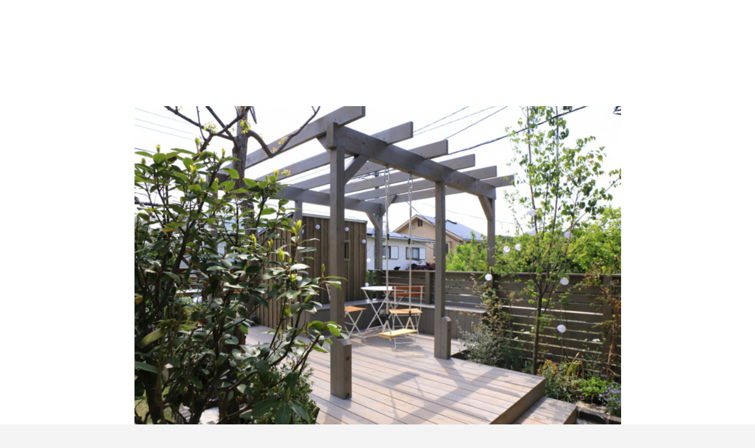

--- FILE ---
content_type: text/html; charset=UTF-8
request_url: https://seeding.tokyo/brocante/works/006-%E9%BA%BB%E7%94%9F%E5%8C%BA%E3%81%AE%E5%AE%B6/
body_size: 5611
content:
<!DOCTYPE html>
<html lang="ja" prefix="og: http://ogp.me/ns# fb: http://ogp.me/ns/fb#">
<head>
  <title>麻生区の家【庭づくり事例】ウォール・パーゴラ・フェンス・収納スペース・植栽・駐車場 – Seeding</title>
<meta name='robots' content='max-image-preview:large' />
<link rel="alternate" title="oEmbed (JSON)" type="application/json+oembed" href="https://seeding.tokyo/wp-json/oembed/1.0/embed?url=https%3A%2F%2Fseeding.tokyo%2Fworks%2F006-%25e9%25ba%25bb%25e7%2594%259f%25e5%258c%25ba%25e3%2581%25ae%25e5%25ae%25b6%2F" />
<link rel="alternate" title="oEmbed (XML)" type="text/xml+oembed" href="https://seeding.tokyo/wp-json/oembed/1.0/embed?url=https%3A%2F%2Fseeding.tokyo%2Fworks%2F006-%25e9%25ba%25bb%25e7%2594%259f%25e5%258c%25ba%25e3%2581%25ae%25e5%25ae%25b6%2F&#038;format=xml" />
<style id='wp-img-auto-sizes-contain-inline-css' type='text/css'>
img:is([sizes=auto i],[sizes^="auto," i]){contain-intrinsic-size:3000px 1500px}
/*# sourceURL=wp-img-auto-sizes-contain-inline-css */
</style>
<style id='classic-theme-styles-inline-css' type='text/css'>
/*! This file is auto-generated */
.wp-block-button__link{color:#fff;background-color:#32373c;border-radius:9999px;box-shadow:none;text-decoration:none;padding:calc(.667em + 2px) calc(1.333em + 2px);font-size:1.125em}.wp-block-file__button{background:#32373c;color:#fff;text-decoration:none}
/*# sourceURL=/wp-includes/css/classic-themes.min.css */
</style>
<link rel='stylesheet' id='contact-form-7-css' href='https://seeding.tokyo/wp/wp-content/plugins/contact-form-7/includes/css/styles.css?ver=6.1.4' type='text/css' media='all' />
<link rel="https://api.w.org/" href="https://seeding.tokyo/wp-json/" /><link rel="EditURI" type="application/rsd+xml" title="RSD" href="https://seeding.tokyo/wp/xmlrpc.php?rsd" />
<meta name="generator" content="WordPress 6.9" />
<link rel="canonical" href="https://seeding.tokyo/works/006-%e9%ba%bb%e7%94%9f%e5%8c%ba%e3%81%ae%e5%ae%b6/" />
<link rel='shortlink' href='https://seeding.tokyo/?p=13050' />

<!-- Meta Pixel Code -->
<script type='text/javascript'>
!function(f,b,e,v,n,t,s){if(f.fbq)return;n=f.fbq=function(){n.callMethod?
n.callMethod.apply(n,arguments):n.queue.push(arguments)};if(!f._fbq)f._fbq=n;
n.push=n;n.loaded=!0;n.version='2.0';n.queue=[];t=b.createElement(e);t.async=!0;
t.src=v;s=b.getElementsByTagName(e)[0];s.parentNode.insertBefore(t,s)}(window,
document,'script','https://connect.facebook.net/en_US/fbevents.js?v=next');
</script>
<!-- End Meta Pixel Code -->

      <script type='text/javascript'>
        var url = window.location.origin + '?ob=open-bridge';
        fbq('set', 'openbridge', '692730298069745', url);
      </script>
    <script type='text/javascript'>fbq('init', '692730298069745', {}, {
    "agent": "wordpress-6.9-3.0.16"
})</script><script type='text/javascript'>
    fbq('track', 'PageView', []);
  </script>
<!-- Meta Pixel Code -->
<noscript>
<img height="1" width="1" style="display:none" alt="fbpx"
src="https://www.facebook.com/tr?id=692730298069745&ev=PageView&noscript=1" />
</noscript>
<!-- End Meta Pixel Code -->
  <meta property="og:site_name" content="Seeding" />
  <meta property="og:title" content="麻生区の家【庭づくり事例】ウォール・パーゴラ・フェンス・収納スペース・植栽・駐車場 – Seeding" />
  <meta property="og:url" content="https://seeding.tokyo/works/006-%e9%ba%bb%e7%94%9f%e5%8c%ba%e3%81%ae%e5%ae%b6/" />
  <meta property="og:type" content="article" />
  <meta name="description" content="狭くかなり老朽化したRC造の駐車場をつくり直し、庭と共に上部は子供たちが遊べる空間へ。広めの芝生や木製パーゴラにはブランコやハンモックも吊れるように。" />
  <meta property="og:description" content="狭くかなり老朽化したRC造の駐車場をつくり直し、庭と共に上部は子供たちが遊べる空間へ。広めの芝生や木製パーゴラにはブランコやハンモックも吊れるように。" />
  <meta property="og:image" content="https://seeding.tokyo/wp/wp-content/uploads/2020/09/w6top-のコピー.jpg" />
  <meta property="fb:app_id" content="" />
  <meta name="twitter:card" content="summary_large_image" />
  <meta name="twitter:site" content="" />
  <link rel="apple-touch-icon" href="https://seeding.tokyo/wp/wp-content/themes/theme/images/favicon-180.png?1688771187" />
  <link rel="apple-touch-icon-precomposed" href="https://seeding.tokyo/wp/wp-content/themes/theme/images/favicon-180.png?1688771187" />
  <link rel="icon" type="image/png" href="https://seeding.tokyo/wp/wp-content/themes/theme/images/favicon-192.png?1688771187" />
  <link rel="stylesheet" type="text/css" href="https://seeding.tokyo/wp/wp-content/themes/theme/style.css?1762041064" />
  <meta name="viewport" content="width=device-width, minimum-scale=1.0, maximum-scale=1.0, user-scalable=no" />
  <meta name="p:domain_verify" content="432c929b805465db913279cd25fd0671" />  <meta name="facebook-domain-verification" content="dg4pncve60dnd6cgv1jplf6qh15q8b" /><style id='global-styles-inline-css' type='text/css'>
:root{--wp--preset--aspect-ratio--square: 1;--wp--preset--aspect-ratio--4-3: 4/3;--wp--preset--aspect-ratio--3-4: 3/4;--wp--preset--aspect-ratio--3-2: 3/2;--wp--preset--aspect-ratio--2-3: 2/3;--wp--preset--aspect-ratio--16-9: 16/9;--wp--preset--aspect-ratio--9-16: 9/16;--wp--preset--color--black: #000000;--wp--preset--color--cyan-bluish-gray: #abb8c3;--wp--preset--color--white: #ffffff;--wp--preset--color--pale-pink: #f78da7;--wp--preset--color--vivid-red: #cf2e2e;--wp--preset--color--luminous-vivid-orange: #ff6900;--wp--preset--color--luminous-vivid-amber: #fcb900;--wp--preset--color--light-green-cyan: #7bdcb5;--wp--preset--color--vivid-green-cyan: #00d084;--wp--preset--color--pale-cyan-blue: #8ed1fc;--wp--preset--color--vivid-cyan-blue: #0693e3;--wp--preset--color--vivid-purple: #9b51e0;--wp--preset--gradient--vivid-cyan-blue-to-vivid-purple: linear-gradient(135deg,rgb(6,147,227) 0%,rgb(155,81,224) 100%);--wp--preset--gradient--light-green-cyan-to-vivid-green-cyan: linear-gradient(135deg,rgb(122,220,180) 0%,rgb(0,208,130) 100%);--wp--preset--gradient--luminous-vivid-amber-to-luminous-vivid-orange: linear-gradient(135deg,rgb(252,185,0) 0%,rgb(255,105,0) 100%);--wp--preset--gradient--luminous-vivid-orange-to-vivid-red: linear-gradient(135deg,rgb(255,105,0) 0%,rgb(207,46,46) 100%);--wp--preset--gradient--very-light-gray-to-cyan-bluish-gray: linear-gradient(135deg,rgb(238,238,238) 0%,rgb(169,184,195) 100%);--wp--preset--gradient--cool-to-warm-spectrum: linear-gradient(135deg,rgb(74,234,220) 0%,rgb(151,120,209) 20%,rgb(207,42,186) 40%,rgb(238,44,130) 60%,rgb(251,105,98) 80%,rgb(254,248,76) 100%);--wp--preset--gradient--blush-light-purple: linear-gradient(135deg,rgb(255,206,236) 0%,rgb(152,150,240) 100%);--wp--preset--gradient--blush-bordeaux: linear-gradient(135deg,rgb(254,205,165) 0%,rgb(254,45,45) 50%,rgb(107,0,62) 100%);--wp--preset--gradient--luminous-dusk: linear-gradient(135deg,rgb(255,203,112) 0%,rgb(199,81,192) 50%,rgb(65,88,208) 100%);--wp--preset--gradient--pale-ocean: linear-gradient(135deg,rgb(255,245,203) 0%,rgb(182,227,212) 50%,rgb(51,167,181) 100%);--wp--preset--gradient--electric-grass: linear-gradient(135deg,rgb(202,248,128) 0%,rgb(113,206,126) 100%);--wp--preset--gradient--midnight: linear-gradient(135deg,rgb(2,3,129) 0%,rgb(40,116,252) 100%);--wp--preset--font-size--small: 13px;--wp--preset--font-size--medium: 20px;--wp--preset--font-size--large: 36px;--wp--preset--font-size--x-large: 42px;--wp--preset--spacing--20: 0.44rem;--wp--preset--spacing--30: 0.67rem;--wp--preset--spacing--40: 1rem;--wp--preset--spacing--50: 1.5rem;--wp--preset--spacing--60: 2.25rem;--wp--preset--spacing--70: 3.38rem;--wp--preset--spacing--80: 5.06rem;--wp--preset--shadow--natural: 6px 6px 9px rgba(0, 0, 0, 0.2);--wp--preset--shadow--deep: 12px 12px 50px rgba(0, 0, 0, 0.4);--wp--preset--shadow--sharp: 6px 6px 0px rgba(0, 0, 0, 0.2);--wp--preset--shadow--outlined: 6px 6px 0px -3px rgb(255, 255, 255), 6px 6px rgb(0, 0, 0);--wp--preset--shadow--crisp: 6px 6px 0px rgb(0, 0, 0);}:where(.is-layout-flex){gap: 0.5em;}:where(.is-layout-grid){gap: 0.5em;}body .is-layout-flex{display: flex;}.is-layout-flex{flex-wrap: wrap;align-items: center;}.is-layout-flex > :is(*, div){margin: 0;}body .is-layout-grid{display: grid;}.is-layout-grid > :is(*, div){margin: 0;}:where(.wp-block-columns.is-layout-flex){gap: 2em;}:where(.wp-block-columns.is-layout-grid){gap: 2em;}:where(.wp-block-post-template.is-layout-flex){gap: 1.25em;}:where(.wp-block-post-template.is-layout-grid){gap: 1.25em;}.has-black-color{color: var(--wp--preset--color--black) !important;}.has-cyan-bluish-gray-color{color: var(--wp--preset--color--cyan-bluish-gray) !important;}.has-white-color{color: var(--wp--preset--color--white) !important;}.has-pale-pink-color{color: var(--wp--preset--color--pale-pink) !important;}.has-vivid-red-color{color: var(--wp--preset--color--vivid-red) !important;}.has-luminous-vivid-orange-color{color: var(--wp--preset--color--luminous-vivid-orange) !important;}.has-luminous-vivid-amber-color{color: var(--wp--preset--color--luminous-vivid-amber) !important;}.has-light-green-cyan-color{color: var(--wp--preset--color--light-green-cyan) !important;}.has-vivid-green-cyan-color{color: var(--wp--preset--color--vivid-green-cyan) !important;}.has-pale-cyan-blue-color{color: var(--wp--preset--color--pale-cyan-blue) !important;}.has-vivid-cyan-blue-color{color: var(--wp--preset--color--vivid-cyan-blue) !important;}.has-vivid-purple-color{color: var(--wp--preset--color--vivid-purple) !important;}.has-black-background-color{background-color: var(--wp--preset--color--black) !important;}.has-cyan-bluish-gray-background-color{background-color: var(--wp--preset--color--cyan-bluish-gray) !important;}.has-white-background-color{background-color: var(--wp--preset--color--white) !important;}.has-pale-pink-background-color{background-color: var(--wp--preset--color--pale-pink) !important;}.has-vivid-red-background-color{background-color: var(--wp--preset--color--vivid-red) !important;}.has-luminous-vivid-orange-background-color{background-color: var(--wp--preset--color--luminous-vivid-orange) !important;}.has-luminous-vivid-amber-background-color{background-color: var(--wp--preset--color--luminous-vivid-amber) !important;}.has-light-green-cyan-background-color{background-color: var(--wp--preset--color--light-green-cyan) !important;}.has-vivid-green-cyan-background-color{background-color: var(--wp--preset--color--vivid-green-cyan) !important;}.has-pale-cyan-blue-background-color{background-color: var(--wp--preset--color--pale-cyan-blue) !important;}.has-vivid-cyan-blue-background-color{background-color: var(--wp--preset--color--vivid-cyan-blue) !important;}.has-vivid-purple-background-color{background-color: var(--wp--preset--color--vivid-purple) !important;}.has-black-border-color{border-color: var(--wp--preset--color--black) !important;}.has-cyan-bluish-gray-border-color{border-color: var(--wp--preset--color--cyan-bluish-gray) !important;}.has-white-border-color{border-color: var(--wp--preset--color--white) !important;}.has-pale-pink-border-color{border-color: var(--wp--preset--color--pale-pink) !important;}.has-vivid-red-border-color{border-color: var(--wp--preset--color--vivid-red) !important;}.has-luminous-vivid-orange-border-color{border-color: var(--wp--preset--color--luminous-vivid-orange) !important;}.has-luminous-vivid-amber-border-color{border-color: var(--wp--preset--color--luminous-vivid-amber) !important;}.has-light-green-cyan-border-color{border-color: var(--wp--preset--color--light-green-cyan) !important;}.has-vivid-green-cyan-border-color{border-color: var(--wp--preset--color--vivid-green-cyan) !important;}.has-pale-cyan-blue-border-color{border-color: var(--wp--preset--color--pale-cyan-blue) !important;}.has-vivid-cyan-blue-border-color{border-color: var(--wp--preset--color--vivid-cyan-blue) !important;}.has-vivid-purple-border-color{border-color: var(--wp--preset--color--vivid-purple) !important;}.has-vivid-cyan-blue-to-vivid-purple-gradient-background{background: var(--wp--preset--gradient--vivid-cyan-blue-to-vivid-purple) !important;}.has-light-green-cyan-to-vivid-green-cyan-gradient-background{background: var(--wp--preset--gradient--light-green-cyan-to-vivid-green-cyan) !important;}.has-luminous-vivid-amber-to-luminous-vivid-orange-gradient-background{background: var(--wp--preset--gradient--luminous-vivid-amber-to-luminous-vivid-orange) !important;}.has-luminous-vivid-orange-to-vivid-red-gradient-background{background: var(--wp--preset--gradient--luminous-vivid-orange-to-vivid-red) !important;}.has-very-light-gray-to-cyan-bluish-gray-gradient-background{background: var(--wp--preset--gradient--very-light-gray-to-cyan-bluish-gray) !important;}.has-cool-to-warm-spectrum-gradient-background{background: var(--wp--preset--gradient--cool-to-warm-spectrum) !important;}.has-blush-light-purple-gradient-background{background: var(--wp--preset--gradient--blush-light-purple) !important;}.has-blush-bordeaux-gradient-background{background: var(--wp--preset--gradient--blush-bordeaux) !important;}.has-luminous-dusk-gradient-background{background: var(--wp--preset--gradient--luminous-dusk) !important;}.has-pale-ocean-gradient-background{background: var(--wp--preset--gradient--pale-ocean) !important;}.has-electric-grass-gradient-background{background: var(--wp--preset--gradient--electric-grass) !important;}.has-midnight-gradient-background{background: var(--wp--preset--gradient--midnight) !important;}.has-small-font-size{font-size: var(--wp--preset--font-size--small) !important;}.has-medium-font-size{font-size: var(--wp--preset--font-size--medium) !important;}.has-large-font-size{font-size: var(--wp--preset--font-size--large) !important;}.has-x-large-font-size{font-size: var(--wp--preset--font-size--x-large) !important;}
/*# sourceURL=global-styles-inline-css */
</style>
</head>
<body class="wp-singular works-template-default single single-works postid-13050 wp-theme-theme layout-default isPC">

<div id="brocanteContainer">
  <main id="main" role="main">
    <div id="brand-brocante">

              <article>
                      <figure itemscope itemtype="http://schema.org/Photograph">
              
<div class="partial-lazyloadImage" style="padding-top: 67.5%;">
          <img
      src="[data-uri]" 
      data-src="https://seeding.tokyo/wp/wp-content/uploads/2020/09/w6top-のコピー.jpg?1603086918"
      alt=""
      class="lazyload"
      height="1350"
      width="2000"
      itemprop="image"
    />
  </div>            </figure>
          
          <div id="work-info">
            <div id="work-lead">
              <p>狭くかなり老朽化したRC造の駐車場をつくり直し、庭と共に上部は子供たちが遊べる空間へ。広めの芝生や木製パーゴラにはブランコやハンモックも吊れるように。</p>
            </div>
            <div id="work-data">
              <h1><a href="https://seeding.tokyo/works/006-%e9%ba%bb%e7%94%9f%e5%8c%ba%e3%81%ae%e5%ae%b6/">麻生区の家</a></h1>
              <dl>
                <div>
                                      <div>
                      <dt>Date </dt>
                      <dd>2013</dd>
                    </div>
                                                        <div>
                      <dt>施工面積 </dt>
                      <dd>60m<sup>2</sup></dd>
                    </div>
                                  </div>
                                  <div>
                    <div id="work-data-tags">
                      <dt>概要</dt>
                      <dd>                          <span>ウォール</span>
                                                  <span>パーゴラ</span>
                                                  <span>フェンス</span>
                                                  <span>収納スペース</span>
                                                  <span>植栽</span>
                                                  <span>駐車場</span>
                        </dd>
                    </div>
                  </div>
                              </dl>
            </div>
          </div>

                      <section id="photos">
              <ul id="photosList">
                                                    <li class="isLandscape">
                    
<div class="partial-lazyloadImage" style="padding-top: 75%;">
          <img
      src="[data-uri]" 
      data-src="https://seeding.tokyo/wp/wp-content/uploads/2020/09/w6-3.jpg?1603086916"
      alt=""
      class="lazyload"
      height="750"
      width="1000"
      itemprop="image"
    />
  </div>                  </li>
                                                    <li class="isLandscape">
                    
<div class="partial-lazyloadImage" style="padding-top: 75%;">
          <img
      src="[data-uri]" 
      data-src="https://seeding.tokyo/wp/wp-content/uploads/2020/09/w6-4.jpg?1603086917"
      alt=""
      class="lazyload"
      height="750"
      width="1000"
      itemprop="image"
    />
  </div>                  </li>
                                                    <li class="isLandscape">
                    
<div class="partial-lazyloadImage" style="padding-top: 75%;">
          <img
      src="[data-uri]" 
      data-src="https://seeding.tokyo/wp/wp-content/uploads/2020/09/w6-5.jpg?1603086917"
      alt=""
      class="lazyload"
      height="750"
      width="1000"
      itemprop="image"
    />
  </div>                  </li>
                                                    <li class="isLandscape">
                    
<div class="partial-lazyloadImage" style="padding-top: 75%;">
          <img
      src="[data-uri]" 
      data-src="https://seeding.tokyo/wp/wp-content/uploads/2020/09/w6-6.jpg?1603086917"
      alt=""
      class="lazyload"
      height="750"
      width="1000"
      itemprop="image"
    />
  </div>                  </li>
                                                    <li class="isLandscape">
                    
<div class="partial-lazyloadImage" style="padding-top: 75%;">
          <img
      src="[data-uri]" 
      data-src="https://seeding.tokyo/wp/wp-content/uploads/2020/09/w6-8.jpg?1603086918"
      alt=""
      class="lazyload"
      height="750"
      width="1000"
      itemprop="image"
    />
  </div>                  </li>
                                                    <li class="isLandscape">
                    
<div class="partial-lazyloadImage" style="padding-top: 75%;">
          <img
      src="[data-uri]" 
      data-src="https://seeding.tokyo/wp/wp-content/uploads/2020/09/w6-1.jpg?1603086916"
      alt=""
      class="lazyload"
      height="750"
      width="1000"
      itemprop="image"
    />
  </div>                  </li>
                                                    <li class="isLandscape">
                    
<div class="partial-lazyloadImage" style="padding-top: 75%;">
          <img
      src="[data-uri]" 
      data-src="https://seeding.tokyo/wp/wp-content/uploads/2020/09/w6-7.jpg?1603086916"
      alt=""
      class="lazyload"
      height="750"
      width="1000"
      itemprop="image"
    />
  </div>                  </li>
                                                    <li class="isLandscape">
                    
<div class="partial-lazyloadImage" style="padding-top: 75%;">
          <img
      src="[data-uri]" 
      data-src="https://seeding.tokyo/wp/wp-content/uploads/2020/09/w6-2.jpg?1603086916"
      alt=""
      class="lazyload"
      height="750"
      width="1000"
      itemprop="image"
    />
  </div>                  </li>
                              </ul>
            </section>
          
          <p id="backToBrocante"><a href="http://brocante-jp.biz/cn4/pg4165340.html">↑ BACK TO INDEX</a></p>

        </article>
          </div>
  </main></div>
<script src="https://seeding.tokyo/wp/wp-content/themes/theme/app.js?1716630008"></script>

<!-- Global site tag (gtag.js) - Google Analytics -->
<script async src="https://www.googletagmanager.com/gtag/js?id=G-10L8YBCB8D"></script>
<script>
  window.dataLayer = window.dataLayer || [];
  function gtag(){dataLayer.push(arguments);}
  gtag('js', new Date());

  gtag('config', 'G-10L8YBCB8D');
  gtag('config', 'UA-133006954-1');
</script>

<script type="speculationrules">
{"prefetch":[{"source":"document","where":{"and":[{"href_matches":"/*"},{"not":{"href_matches":["/wp/wp-*.php","/wp/wp-admin/*","/wp/wp-content/uploads/*","/wp/wp-content/*","/wp/wp-content/plugins/*","/wp/wp-content/themes/theme/*","/*\\?(.+)"]}},{"not":{"selector_matches":"a[rel~=\"nofollow\"]"}},{"not":{"selector_matches":".no-prefetch, .no-prefetch a"}}]},"eagerness":"conservative"}]}
</script>
    <!-- Meta Pixel Event Code -->
    <script type='text/javascript'>
        document.addEventListener( 'wpcf7mailsent', function( event ) {
        if( "fb_pxl_code" in event.detail.apiResponse){
          eval(event.detail.apiResponse.fb_pxl_code);
        }
      }, false );
    </script>
    <!-- End Meta Pixel Event Code -->
    <div id='fb-pxl-ajax-code'></div><script type="text/javascript" src="https://seeding.tokyo/wp/wp-includes/js/dist/hooks.min.js?ver=dd5603f07f9220ed27f1" id="wp-hooks-js"></script>
<script type="text/javascript" src="https://seeding.tokyo/wp/wp-includes/js/dist/i18n.min.js?ver=c26c3dc7bed366793375" id="wp-i18n-js"></script>
<script type="text/javascript" id="wp-i18n-js-after">
/* <![CDATA[ */
wp.i18n.setLocaleData( { 'text direction\u0004ltr': [ 'ltr' ] } );
//# sourceURL=wp-i18n-js-after
/* ]]> */
</script>
<script type="text/javascript" src="https://seeding.tokyo/wp/wp-content/plugins/contact-form-7/includes/swv/js/index.js?ver=6.1.4" id="swv-js"></script>
<script type="text/javascript" id="contact-form-7-js-translations">
/* <![CDATA[ */
( function( domain, translations ) {
	var localeData = translations.locale_data[ domain ] || translations.locale_data.messages;
	localeData[""].domain = domain;
	wp.i18n.setLocaleData( localeData, domain );
} )( "contact-form-7", {"translation-revision-date":"2025-11-30 08:12:23+0000","generator":"GlotPress\/4.0.3","domain":"messages","locale_data":{"messages":{"":{"domain":"messages","plural-forms":"nplurals=1; plural=0;","lang":"ja_JP"},"This contact form is placed in the wrong place.":["\u3053\u306e\u30b3\u30f3\u30bf\u30af\u30c8\u30d5\u30a9\u30fc\u30e0\u306f\u9593\u9055\u3063\u305f\u4f4d\u7f6e\u306b\u7f6e\u304b\u308c\u3066\u3044\u307e\u3059\u3002"],"Error:":["\u30a8\u30e9\u30fc:"]}},"comment":{"reference":"includes\/js\/index.js"}} );
//# sourceURL=contact-form-7-js-translations
/* ]]> */
</script>
<script type="text/javascript" id="contact-form-7-js-before">
/* <![CDATA[ */
var wpcf7 = {
    "api": {
        "root": "https:\/\/seeding.tokyo\/wp-json\/",
        "namespace": "contact-form-7\/v1"
    }
};
//# sourceURL=contact-form-7-js-before
/* ]]> */
</script>
<script type="text/javascript" src="https://seeding.tokyo/wp/wp-content/plugins/contact-form-7/includes/js/index.js?ver=6.1.4" id="contact-form-7-js"></script>
<script type="text/javascript" src="https://www.google.com/recaptcha/api.js?render=6Lf4pLkUAAAAAMslhAQ3csEBDVsb_v0h7_snR-qj&amp;ver=3.0" id="google-recaptcha-js"></script>
<script type="text/javascript" src="https://seeding.tokyo/wp/wp-includes/js/dist/vendor/wp-polyfill.min.js?ver=3.15.0" id="wp-polyfill-js"></script>
<script type="text/javascript" id="wpcf7-recaptcha-js-before">
/* <![CDATA[ */
var wpcf7_recaptcha = {
    "sitekey": "6Lf4pLkUAAAAAMslhAQ3csEBDVsb_v0h7_snR-qj",
    "actions": {
        "homepage": "homepage",
        "contactform": "contactform"
    }
};
//# sourceURL=wpcf7-recaptcha-js-before
/* ]]> */
</script>
<script type="text/javascript" src="https://seeding.tokyo/wp/wp-content/plugins/contact-form-7/modules/recaptcha/index.js?ver=6.1.4" id="wpcf7-recaptcha-js"></script>
</body>
</html>


--- FILE ---
content_type: text/html; charset=utf-8
request_url: https://www.google.com/recaptcha/api2/anchor?ar=1&k=6Lf4pLkUAAAAAMslhAQ3csEBDVsb_v0h7_snR-qj&co=aHR0cHM6Ly9zZWVkaW5nLnRva3lvOjQ0Mw..&hl=en&v=PoyoqOPhxBO7pBk68S4YbpHZ&size=invisible&anchor-ms=20000&execute-ms=30000&cb=mw2evp6htsnd
body_size: 48893
content:
<!DOCTYPE HTML><html dir="ltr" lang="en"><head><meta http-equiv="Content-Type" content="text/html; charset=UTF-8">
<meta http-equiv="X-UA-Compatible" content="IE=edge">
<title>reCAPTCHA</title>
<style type="text/css">
/* cyrillic-ext */
@font-face {
  font-family: 'Roboto';
  font-style: normal;
  font-weight: 400;
  font-stretch: 100%;
  src: url(//fonts.gstatic.com/s/roboto/v48/KFO7CnqEu92Fr1ME7kSn66aGLdTylUAMa3GUBHMdazTgWw.woff2) format('woff2');
  unicode-range: U+0460-052F, U+1C80-1C8A, U+20B4, U+2DE0-2DFF, U+A640-A69F, U+FE2E-FE2F;
}
/* cyrillic */
@font-face {
  font-family: 'Roboto';
  font-style: normal;
  font-weight: 400;
  font-stretch: 100%;
  src: url(//fonts.gstatic.com/s/roboto/v48/KFO7CnqEu92Fr1ME7kSn66aGLdTylUAMa3iUBHMdazTgWw.woff2) format('woff2');
  unicode-range: U+0301, U+0400-045F, U+0490-0491, U+04B0-04B1, U+2116;
}
/* greek-ext */
@font-face {
  font-family: 'Roboto';
  font-style: normal;
  font-weight: 400;
  font-stretch: 100%;
  src: url(//fonts.gstatic.com/s/roboto/v48/KFO7CnqEu92Fr1ME7kSn66aGLdTylUAMa3CUBHMdazTgWw.woff2) format('woff2');
  unicode-range: U+1F00-1FFF;
}
/* greek */
@font-face {
  font-family: 'Roboto';
  font-style: normal;
  font-weight: 400;
  font-stretch: 100%;
  src: url(//fonts.gstatic.com/s/roboto/v48/KFO7CnqEu92Fr1ME7kSn66aGLdTylUAMa3-UBHMdazTgWw.woff2) format('woff2');
  unicode-range: U+0370-0377, U+037A-037F, U+0384-038A, U+038C, U+038E-03A1, U+03A3-03FF;
}
/* math */
@font-face {
  font-family: 'Roboto';
  font-style: normal;
  font-weight: 400;
  font-stretch: 100%;
  src: url(//fonts.gstatic.com/s/roboto/v48/KFO7CnqEu92Fr1ME7kSn66aGLdTylUAMawCUBHMdazTgWw.woff2) format('woff2');
  unicode-range: U+0302-0303, U+0305, U+0307-0308, U+0310, U+0312, U+0315, U+031A, U+0326-0327, U+032C, U+032F-0330, U+0332-0333, U+0338, U+033A, U+0346, U+034D, U+0391-03A1, U+03A3-03A9, U+03B1-03C9, U+03D1, U+03D5-03D6, U+03F0-03F1, U+03F4-03F5, U+2016-2017, U+2034-2038, U+203C, U+2040, U+2043, U+2047, U+2050, U+2057, U+205F, U+2070-2071, U+2074-208E, U+2090-209C, U+20D0-20DC, U+20E1, U+20E5-20EF, U+2100-2112, U+2114-2115, U+2117-2121, U+2123-214F, U+2190, U+2192, U+2194-21AE, U+21B0-21E5, U+21F1-21F2, U+21F4-2211, U+2213-2214, U+2216-22FF, U+2308-230B, U+2310, U+2319, U+231C-2321, U+2336-237A, U+237C, U+2395, U+239B-23B7, U+23D0, U+23DC-23E1, U+2474-2475, U+25AF, U+25B3, U+25B7, U+25BD, U+25C1, U+25CA, U+25CC, U+25FB, U+266D-266F, U+27C0-27FF, U+2900-2AFF, U+2B0E-2B11, U+2B30-2B4C, U+2BFE, U+3030, U+FF5B, U+FF5D, U+1D400-1D7FF, U+1EE00-1EEFF;
}
/* symbols */
@font-face {
  font-family: 'Roboto';
  font-style: normal;
  font-weight: 400;
  font-stretch: 100%;
  src: url(//fonts.gstatic.com/s/roboto/v48/KFO7CnqEu92Fr1ME7kSn66aGLdTylUAMaxKUBHMdazTgWw.woff2) format('woff2');
  unicode-range: U+0001-000C, U+000E-001F, U+007F-009F, U+20DD-20E0, U+20E2-20E4, U+2150-218F, U+2190, U+2192, U+2194-2199, U+21AF, U+21E6-21F0, U+21F3, U+2218-2219, U+2299, U+22C4-22C6, U+2300-243F, U+2440-244A, U+2460-24FF, U+25A0-27BF, U+2800-28FF, U+2921-2922, U+2981, U+29BF, U+29EB, U+2B00-2BFF, U+4DC0-4DFF, U+FFF9-FFFB, U+10140-1018E, U+10190-1019C, U+101A0, U+101D0-101FD, U+102E0-102FB, U+10E60-10E7E, U+1D2C0-1D2D3, U+1D2E0-1D37F, U+1F000-1F0FF, U+1F100-1F1AD, U+1F1E6-1F1FF, U+1F30D-1F30F, U+1F315, U+1F31C, U+1F31E, U+1F320-1F32C, U+1F336, U+1F378, U+1F37D, U+1F382, U+1F393-1F39F, U+1F3A7-1F3A8, U+1F3AC-1F3AF, U+1F3C2, U+1F3C4-1F3C6, U+1F3CA-1F3CE, U+1F3D4-1F3E0, U+1F3ED, U+1F3F1-1F3F3, U+1F3F5-1F3F7, U+1F408, U+1F415, U+1F41F, U+1F426, U+1F43F, U+1F441-1F442, U+1F444, U+1F446-1F449, U+1F44C-1F44E, U+1F453, U+1F46A, U+1F47D, U+1F4A3, U+1F4B0, U+1F4B3, U+1F4B9, U+1F4BB, U+1F4BF, U+1F4C8-1F4CB, U+1F4D6, U+1F4DA, U+1F4DF, U+1F4E3-1F4E6, U+1F4EA-1F4ED, U+1F4F7, U+1F4F9-1F4FB, U+1F4FD-1F4FE, U+1F503, U+1F507-1F50B, U+1F50D, U+1F512-1F513, U+1F53E-1F54A, U+1F54F-1F5FA, U+1F610, U+1F650-1F67F, U+1F687, U+1F68D, U+1F691, U+1F694, U+1F698, U+1F6AD, U+1F6B2, U+1F6B9-1F6BA, U+1F6BC, U+1F6C6-1F6CF, U+1F6D3-1F6D7, U+1F6E0-1F6EA, U+1F6F0-1F6F3, U+1F6F7-1F6FC, U+1F700-1F7FF, U+1F800-1F80B, U+1F810-1F847, U+1F850-1F859, U+1F860-1F887, U+1F890-1F8AD, U+1F8B0-1F8BB, U+1F8C0-1F8C1, U+1F900-1F90B, U+1F93B, U+1F946, U+1F984, U+1F996, U+1F9E9, U+1FA00-1FA6F, U+1FA70-1FA7C, U+1FA80-1FA89, U+1FA8F-1FAC6, U+1FACE-1FADC, U+1FADF-1FAE9, U+1FAF0-1FAF8, U+1FB00-1FBFF;
}
/* vietnamese */
@font-face {
  font-family: 'Roboto';
  font-style: normal;
  font-weight: 400;
  font-stretch: 100%;
  src: url(//fonts.gstatic.com/s/roboto/v48/KFO7CnqEu92Fr1ME7kSn66aGLdTylUAMa3OUBHMdazTgWw.woff2) format('woff2');
  unicode-range: U+0102-0103, U+0110-0111, U+0128-0129, U+0168-0169, U+01A0-01A1, U+01AF-01B0, U+0300-0301, U+0303-0304, U+0308-0309, U+0323, U+0329, U+1EA0-1EF9, U+20AB;
}
/* latin-ext */
@font-face {
  font-family: 'Roboto';
  font-style: normal;
  font-weight: 400;
  font-stretch: 100%;
  src: url(//fonts.gstatic.com/s/roboto/v48/KFO7CnqEu92Fr1ME7kSn66aGLdTylUAMa3KUBHMdazTgWw.woff2) format('woff2');
  unicode-range: U+0100-02BA, U+02BD-02C5, U+02C7-02CC, U+02CE-02D7, U+02DD-02FF, U+0304, U+0308, U+0329, U+1D00-1DBF, U+1E00-1E9F, U+1EF2-1EFF, U+2020, U+20A0-20AB, U+20AD-20C0, U+2113, U+2C60-2C7F, U+A720-A7FF;
}
/* latin */
@font-face {
  font-family: 'Roboto';
  font-style: normal;
  font-weight: 400;
  font-stretch: 100%;
  src: url(//fonts.gstatic.com/s/roboto/v48/KFO7CnqEu92Fr1ME7kSn66aGLdTylUAMa3yUBHMdazQ.woff2) format('woff2');
  unicode-range: U+0000-00FF, U+0131, U+0152-0153, U+02BB-02BC, U+02C6, U+02DA, U+02DC, U+0304, U+0308, U+0329, U+2000-206F, U+20AC, U+2122, U+2191, U+2193, U+2212, U+2215, U+FEFF, U+FFFD;
}
/* cyrillic-ext */
@font-face {
  font-family: 'Roboto';
  font-style: normal;
  font-weight: 500;
  font-stretch: 100%;
  src: url(//fonts.gstatic.com/s/roboto/v48/KFO7CnqEu92Fr1ME7kSn66aGLdTylUAMa3GUBHMdazTgWw.woff2) format('woff2');
  unicode-range: U+0460-052F, U+1C80-1C8A, U+20B4, U+2DE0-2DFF, U+A640-A69F, U+FE2E-FE2F;
}
/* cyrillic */
@font-face {
  font-family: 'Roboto';
  font-style: normal;
  font-weight: 500;
  font-stretch: 100%;
  src: url(//fonts.gstatic.com/s/roboto/v48/KFO7CnqEu92Fr1ME7kSn66aGLdTylUAMa3iUBHMdazTgWw.woff2) format('woff2');
  unicode-range: U+0301, U+0400-045F, U+0490-0491, U+04B0-04B1, U+2116;
}
/* greek-ext */
@font-face {
  font-family: 'Roboto';
  font-style: normal;
  font-weight: 500;
  font-stretch: 100%;
  src: url(//fonts.gstatic.com/s/roboto/v48/KFO7CnqEu92Fr1ME7kSn66aGLdTylUAMa3CUBHMdazTgWw.woff2) format('woff2');
  unicode-range: U+1F00-1FFF;
}
/* greek */
@font-face {
  font-family: 'Roboto';
  font-style: normal;
  font-weight: 500;
  font-stretch: 100%;
  src: url(//fonts.gstatic.com/s/roboto/v48/KFO7CnqEu92Fr1ME7kSn66aGLdTylUAMa3-UBHMdazTgWw.woff2) format('woff2');
  unicode-range: U+0370-0377, U+037A-037F, U+0384-038A, U+038C, U+038E-03A1, U+03A3-03FF;
}
/* math */
@font-face {
  font-family: 'Roboto';
  font-style: normal;
  font-weight: 500;
  font-stretch: 100%;
  src: url(//fonts.gstatic.com/s/roboto/v48/KFO7CnqEu92Fr1ME7kSn66aGLdTylUAMawCUBHMdazTgWw.woff2) format('woff2');
  unicode-range: U+0302-0303, U+0305, U+0307-0308, U+0310, U+0312, U+0315, U+031A, U+0326-0327, U+032C, U+032F-0330, U+0332-0333, U+0338, U+033A, U+0346, U+034D, U+0391-03A1, U+03A3-03A9, U+03B1-03C9, U+03D1, U+03D5-03D6, U+03F0-03F1, U+03F4-03F5, U+2016-2017, U+2034-2038, U+203C, U+2040, U+2043, U+2047, U+2050, U+2057, U+205F, U+2070-2071, U+2074-208E, U+2090-209C, U+20D0-20DC, U+20E1, U+20E5-20EF, U+2100-2112, U+2114-2115, U+2117-2121, U+2123-214F, U+2190, U+2192, U+2194-21AE, U+21B0-21E5, U+21F1-21F2, U+21F4-2211, U+2213-2214, U+2216-22FF, U+2308-230B, U+2310, U+2319, U+231C-2321, U+2336-237A, U+237C, U+2395, U+239B-23B7, U+23D0, U+23DC-23E1, U+2474-2475, U+25AF, U+25B3, U+25B7, U+25BD, U+25C1, U+25CA, U+25CC, U+25FB, U+266D-266F, U+27C0-27FF, U+2900-2AFF, U+2B0E-2B11, U+2B30-2B4C, U+2BFE, U+3030, U+FF5B, U+FF5D, U+1D400-1D7FF, U+1EE00-1EEFF;
}
/* symbols */
@font-face {
  font-family: 'Roboto';
  font-style: normal;
  font-weight: 500;
  font-stretch: 100%;
  src: url(//fonts.gstatic.com/s/roboto/v48/KFO7CnqEu92Fr1ME7kSn66aGLdTylUAMaxKUBHMdazTgWw.woff2) format('woff2');
  unicode-range: U+0001-000C, U+000E-001F, U+007F-009F, U+20DD-20E0, U+20E2-20E4, U+2150-218F, U+2190, U+2192, U+2194-2199, U+21AF, U+21E6-21F0, U+21F3, U+2218-2219, U+2299, U+22C4-22C6, U+2300-243F, U+2440-244A, U+2460-24FF, U+25A0-27BF, U+2800-28FF, U+2921-2922, U+2981, U+29BF, U+29EB, U+2B00-2BFF, U+4DC0-4DFF, U+FFF9-FFFB, U+10140-1018E, U+10190-1019C, U+101A0, U+101D0-101FD, U+102E0-102FB, U+10E60-10E7E, U+1D2C0-1D2D3, U+1D2E0-1D37F, U+1F000-1F0FF, U+1F100-1F1AD, U+1F1E6-1F1FF, U+1F30D-1F30F, U+1F315, U+1F31C, U+1F31E, U+1F320-1F32C, U+1F336, U+1F378, U+1F37D, U+1F382, U+1F393-1F39F, U+1F3A7-1F3A8, U+1F3AC-1F3AF, U+1F3C2, U+1F3C4-1F3C6, U+1F3CA-1F3CE, U+1F3D4-1F3E0, U+1F3ED, U+1F3F1-1F3F3, U+1F3F5-1F3F7, U+1F408, U+1F415, U+1F41F, U+1F426, U+1F43F, U+1F441-1F442, U+1F444, U+1F446-1F449, U+1F44C-1F44E, U+1F453, U+1F46A, U+1F47D, U+1F4A3, U+1F4B0, U+1F4B3, U+1F4B9, U+1F4BB, U+1F4BF, U+1F4C8-1F4CB, U+1F4D6, U+1F4DA, U+1F4DF, U+1F4E3-1F4E6, U+1F4EA-1F4ED, U+1F4F7, U+1F4F9-1F4FB, U+1F4FD-1F4FE, U+1F503, U+1F507-1F50B, U+1F50D, U+1F512-1F513, U+1F53E-1F54A, U+1F54F-1F5FA, U+1F610, U+1F650-1F67F, U+1F687, U+1F68D, U+1F691, U+1F694, U+1F698, U+1F6AD, U+1F6B2, U+1F6B9-1F6BA, U+1F6BC, U+1F6C6-1F6CF, U+1F6D3-1F6D7, U+1F6E0-1F6EA, U+1F6F0-1F6F3, U+1F6F7-1F6FC, U+1F700-1F7FF, U+1F800-1F80B, U+1F810-1F847, U+1F850-1F859, U+1F860-1F887, U+1F890-1F8AD, U+1F8B0-1F8BB, U+1F8C0-1F8C1, U+1F900-1F90B, U+1F93B, U+1F946, U+1F984, U+1F996, U+1F9E9, U+1FA00-1FA6F, U+1FA70-1FA7C, U+1FA80-1FA89, U+1FA8F-1FAC6, U+1FACE-1FADC, U+1FADF-1FAE9, U+1FAF0-1FAF8, U+1FB00-1FBFF;
}
/* vietnamese */
@font-face {
  font-family: 'Roboto';
  font-style: normal;
  font-weight: 500;
  font-stretch: 100%;
  src: url(//fonts.gstatic.com/s/roboto/v48/KFO7CnqEu92Fr1ME7kSn66aGLdTylUAMa3OUBHMdazTgWw.woff2) format('woff2');
  unicode-range: U+0102-0103, U+0110-0111, U+0128-0129, U+0168-0169, U+01A0-01A1, U+01AF-01B0, U+0300-0301, U+0303-0304, U+0308-0309, U+0323, U+0329, U+1EA0-1EF9, U+20AB;
}
/* latin-ext */
@font-face {
  font-family: 'Roboto';
  font-style: normal;
  font-weight: 500;
  font-stretch: 100%;
  src: url(//fonts.gstatic.com/s/roboto/v48/KFO7CnqEu92Fr1ME7kSn66aGLdTylUAMa3KUBHMdazTgWw.woff2) format('woff2');
  unicode-range: U+0100-02BA, U+02BD-02C5, U+02C7-02CC, U+02CE-02D7, U+02DD-02FF, U+0304, U+0308, U+0329, U+1D00-1DBF, U+1E00-1E9F, U+1EF2-1EFF, U+2020, U+20A0-20AB, U+20AD-20C0, U+2113, U+2C60-2C7F, U+A720-A7FF;
}
/* latin */
@font-face {
  font-family: 'Roboto';
  font-style: normal;
  font-weight: 500;
  font-stretch: 100%;
  src: url(//fonts.gstatic.com/s/roboto/v48/KFO7CnqEu92Fr1ME7kSn66aGLdTylUAMa3yUBHMdazQ.woff2) format('woff2');
  unicode-range: U+0000-00FF, U+0131, U+0152-0153, U+02BB-02BC, U+02C6, U+02DA, U+02DC, U+0304, U+0308, U+0329, U+2000-206F, U+20AC, U+2122, U+2191, U+2193, U+2212, U+2215, U+FEFF, U+FFFD;
}
/* cyrillic-ext */
@font-face {
  font-family: 'Roboto';
  font-style: normal;
  font-weight: 900;
  font-stretch: 100%;
  src: url(//fonts.gstatic.com/s/roboto/v48/KFO7CnqEu92Fr1ME7kSn66aGLdTylUAMa3GUBHMdazTgWw.woff2) format('woff2');
  unicode-range: U+0460-052F, U+1C80-1C8A, U+20B4, U+2DE0-2DFF, U+A640-A69F, U+FE2E-FE2F;
}
/* cyrillic */
@font-face {
  font-family: 'Roboto';
  font-style: normal;
  font-weight: 900;
  font-stretch: 100%;
  src: url(//fonts.gstatic.com/s/roboto/v48/KFO7CnqEu92Fr1ME7kSn66aGLdTylUAMa3iUBHMdazTgWw.woff2) format('woff2');
  unicode-range: U+0301, U+0400-045F, U+0490-0491, U+04B0-04B1, U+2116;
}
/* greek-ext */
@font-face {
  font-family: 'Roboto';
  font-style: normal;
  font-weight: 900;
  font-stretch: 100%;
  src: url(//fonts.gstatic.com/s/roboto/v48/KFO7CnqEu92Fr1ME7kSn66aGLdTylUAMa3CUBHMdazTgWw.woff2) format('woff2');
  unicode-range: U+1F00-1FFF;
}
/* greek */
@font-face {
  font-family: 'Roboto';
  font-style: normal;
  font-weight: 900;
  font-stretch: 100%;
  src: url(//fonts.gstatic.com/s/roboto/v48/KFO7CnqEu92Fr1ME7kSn66aGLdTylUAMa3-UBHMdazTgWw.woff2) format('woff2');
  unicode-range: U+0370-0377, U+037A-037F, U+0384-038A, U+038C, U+038E-03A1, U+03A3-03FF;
}
/* math */
@font-face {
  font-family: 'Roboto';
  font-style: normal;
  font-weight: 900;
  font-stretch: 100%;
  src: url(//fonts.gstatic.com/s/roboto/v48/KFO7CnqEu92Fr1ME7kSn66aGLdTylUAMawCUBHMdazTgWw.woff2) format('woff2');
  unicode-range: U+0302-0303, U+0305, U+0307-0308, U+0310, U+0312, U+0315, U+031A, U+0326-0327, U+032C, U+032F-0330, U+0332-0333, U+0338, U+033A, U+0346, U+034D, U+0391-03A1, U+03A3-03A9, U+03B1-03C9, U+03D1, U+03D5-03D6, U+03F0-03F1, U+03F4-03F5, U+2016-2017, U+2034-2038, U+203C, U+2040, U+2043, U+2047, U+2050, U+2057, U+205F, U+2070-2071, U+2074-208E, U+2090-209C, U+20D0-20DC, U+20E1, U+20E5-20EF, U+2100-2112, U+2114-2115, U+2117-2121, U+2123-214F, U+2190, U+2192, U+2194-21AE, U+21B0-21E5, U+21F1-21F2, U+21F4-2211, U+2213-2214, U+2216-22FF, U+2308-230B, U+2310, U+2319, U+231C-2321, U+2336-237A, U+237C, U+2395, U+239B-23B7, U+23D0, U+23DC-23E1, U+2474-2475, U+25AF, U+25B3, U+25B7, U+25BD, U+25C1, U+25CA, U+25CC, U+25FB, U+266D-266F, U+27C0-27FF, U+2900-2AFF, U+2B0E-2B11, U+2B30-2B4C, U+2BFE, U+3030, U+FF5B, U+FF5D, U+1D400-1D7FF, U+1EE00-1EEFF;
}
/* symbols */
@font-face {
  font-family: 'Roboto';
  font-style: normal;
  font-weight: 900;
  font-stretch: 100%;
  src: url(//fonts.gstatic.com/s/roboto/v48/KFO7CnqEu92Fr1ME7kSn66aGLdTylUAMaxKUBHMdazTgWw.woff2) format('woff2');
  unicode-range: U+0001-000C, U+000E-001F, U+007F-009F, U+20DD-20E0, U+20E2-20E4, U+2150-218F, U+2190, U+2192, U+2194-2199, U+21AF, U+21E6-21F0, U+21F3, U+2218-2219, U+2299, U+22C4-22C6, U+2300-243F, U+2440-244A, U+2460-24FF, U+25A0-27BF, U+2800-28FF, U+2921-2922, U+2981, U+29BF, U+29EB, U+2B00-2BFF, U+4DC0-4DFF, U+FFF9-FFFB, U+10140-1018E, U+10190-1019C, U+101A0, U+101D0-101FD, U+102E0-102FB, U+10E60-10E7E, U+1D2C0-1D2D3, U+1D2E0-1D37F, U+1F000-1F0FF, U+1F100-1F1AD, U+1F1E6-1F1FF, U+1F30D-1F30F, U+1F315, U+1F31C, U+1F31E, U+1F320-1F32C, U+1F336, U+1F378, U+1F37D, U+1F382, U+1F393-1F39F, U+1F3A7-1F3A8, U+1F3AC-1F3AF, U+1F3C2, U+1F3C4-1F3C6, U+1F3CA-1F3CE, U+1F3D4-1F3E0, U+1F3ED, U+1F3F1-1F3F3, U+1F3F5-1F3F7, U+1F408, U+1F415, U+1F41F, U+1F426, U+1F43F, U+1F441-1F442, U+1F444, U+1F446-1F449, U+1F44C-1F44E, U+1F453, U+1F46A, U+1F47D, U+1F4A3, U+1F4B0, U+1F4B3, U+1F4B9, U+1F4BB, U+1F4BF, U+1F4C8-1F4CB, U+1F4D6, U+1F4DA, U+1F4DF, U+1F4E3-1F4E6, U+1F4EA-1F4ED, U+1F4F7, U+1F4F9-1F4FB, U+1F4FD-1F4FE, U+1F503, U+1F507-1F50B, U+1F50D, U+1F512-1F513, U+1F53E-1F54A, U+1F54F-1F5FA, U+1F610, U+1F650-1F67F, U+1F687, U+1F68D, U+1F691, U+1F694, U+1F698, U+1F6AD, U+1F6B2, U+1F6B9-1F6BA, U+1F6BC, U+1F6C6-1F6CF, U+1F6D3-1F6D7, U+1F6E0-1F6EA, U+1F6F0-1F6F3, U+1F6F7-1F6FC, U+1F700-1F7FF, U+1F800-1F80B, U+1F810-1F847, U+1F850-1F859, U+1F860-1F887, U+1F890-1F8AD, U+1F8B0-1F8BB, U+1F8C0-1F8C1, U+1F900-1F90B, U+1F93B, U+1F946, U+1F984, U+1F996, U+1F9E9, U+1FA00-1FA6F, U+1FA70-1FA7C, U+1FA80-1FA89, U+1FA8F-1FAC6, U+1FACE-1FADC, U+1FADF-1FAE9, U+1FAF0-1FAF8, U+1FB00-1FBFF;
}
/* vietnamese */
@font-face {
  font-family: 'Roboto';
  font-style: normal;
  font-weight: 900;
  font-stretch: 100%;
  src: url(//fonts.gstatic.com/s/roboto/v48/KFO7CnqEu92Fr1ME7kSn66aGLdTylUAMa3OUBHMdazTgWw.woff2) format('woff2');
  unicode-range: U+0102-0103, U+0110-0111, U+0128-0129, U+0168-0169, U+01A0-01A1, U+01AF-01B0, U+0300-0301, U+0303-0304, U+0308-0309, U+0323, U+0329, U+1EA0-1EF9, U+20AB;
}
/* latin-ext */
@font-face {
  font-family: 'Roboto';
  font-style: normal;
  font-weight: 900;
  font-stretch: 100%;
  src: url(//fonts.gstatic.com/s/roboto/v48/KFO7CnqEu92Fr1ME7kSn66aGLdTylUAMa3KUBHMdazTgWw.woff2) format('woff2');
  unicode-range: U+0100-02BA, U+02BD-02C5, U+02C7-02CC, U+02CE-02D7, U+02DD-02FF, U+0304, U+0308, U+0329, U+1D00-1DBF, U+1E00-1E9F, U+1EF2-1EFF, U+2020, U+20A0-20AB, U+20AD-20C0, U+2113, U+2C60-2C7F, U+A720-A7FF;
}
/* latin */
@font-face {
  font-family: 'Roboto';
  font-style: normal;
  font-weight: 900;
  font-stretch: 100%;
  src: url(//fonts.gstatic.com/s/roboto/v48/KFO7CnqEu92Fr1ME7kSn66aGLdTylUAMa3yUBHMdazQ.woff2) format('woff2');
  unicode-range: U+0000-00FF, U+0131, U+0152-0153, U+02BB-02BC, U+02C6, U+02DA, U+02DC, U+0304, U+0308, U+0329, U+2000-206F, U+20AC, U+2122, U+2191, U+2193, U+2212, U+2215, U+FEFF, U+FFFD;
}

</style>
<link rel="stylesheet" type="text/css" href="https://www.gstatic.com/recaptcha/releases/PoyoqOPhxBO7pBk68S4YbpHZ/styles__ltr.css">
<script nonce="1BvxMUzsUaXmC-ys_6pDHQ" type="text/javascript">window['__recaptcha_api'] = 'https://www.google.com/recaptcha/api2/';</script>
<script type="text/javascript" src="https://www.gstatic.com/recaptcha/releases/PoyoqOPhxBO7pBk68S4YbpHZ/recaptcha__en.js" nonce="1BvxMUzsUaXmC-ys_6pDHQ">
      
    </script></head>
<body><div id="rc-anchor-alert" class="rc-anchor-alert"></div>
<input type="hidden" id="recaptcha-token" value="[base64]">
<script type="text/javascript" nonce="1BvxMUzsUaXmC-ys_6pDHQ">
      recaptcha.anchor.Main.init("[\x22ainput\x22,[\x22bgdata\x22,\x22\x22,\[base64]/[base64]/[base64]/[base64]/[base64]/[base64]/KGcoTywyNTMsTy5PKSxVRyhPLEMpKTpnKE8sMjUzLEMpLE8pKSxsKSksTykpfSxieT1mdW5jdGlvbihDLE8sdSxsKXtmb3IobD0odT1SKEMpLDApO08+MDtPLS0pbD1sPDw4fFooQyk7ZyhDLHUsbCl9LFVHPWZ1bmN0aW9uKEMsTyl7Qy5pLmxlbmd0aD4xMDQ/[base64]/[base64]/[base64]/[base64]/[base64]/[base64]/[base64]\\u003d\x22,\[base64]\x22,\[base64]/[base64]/Cnw/Cs8OCw6DCqMOiwrEKwr0+KzR7cFpaw6DDmU/DsDzCkyrCnMKdIi5vZkpnwok7wrVaccKSw4ZwR1DCkcKxw7fCrMKCYcO/ecKaw6HCsMKAwoXDgxLCucOPw57DmcKKG2Y+wpDCtsO9wobDjDRow4/DjcKFw5DCsyMQw60lIsK3XzfCiMKnw5EqVcO7LWHDiG90FVJpaMKww5pcIwbDiXbCkxpuIF1HYSrDiMOdwoLCoX/ChCcyZQp/wrwsNXItwqPClcK1wrlIw4lvw6rDmsKxwpE4w4s8worDkxvCjATCnsKIwpfDniHCnl7DpMOFwpMNwrtZwpF+NsOUwp3Dnz8UVcKJw44AfcObKMO1YsKWchF/CMK5FMONTkM6RkpJw5xkw7rDpmg3TsKlG0w1wqxuNn7CtQfDpsOUwowywrDClcKswp/[base64]/NEHDmRzDlcK7BsOGw5weR8KAwrDCgMO+wqA1wq41dCAawqfDuMOmCDBTUAPCoMOcw7o1w6wyRXU4w5jCmMOSwqjDkVzDnMOWwqs3I8O9bGZzITNkw4DDlWPCnMOuUsOqwpYHw6dEw7dIdG/CmElHGHZQXX/CgyXDjcOQwr4rwr/CssOQT8KCw7Nzw7vDvWLDojzDpil0aF5NJcOVH1dWw7HCmUNuH8Okw4hQbW7DiXF3w5gcw5JhBh/Drhh9w5DDs8KywrRPPcK1w5oEaDXDpBFeZ01EwojCscKQclEKw4/DuMOvwpPCjsODC8K2w7vDhMOQw71Vw5TCt8OIw5gMwoLCvcOHw6zDnQF0w5fCnjzDqMKtCmHCngzDnyLClDd/T8KyIg/DhyZYw7dew6lFwqfDg0g2wqp/[base64]/CnsKDccKMSARFw4bCr8KdDDJQGkjCpcKqw4zCoQ7DszDCi8OFBjjDmcOnw6fCqDBCaMKMwopne0UlSMOTw47DoDrDlVsvw5t9VsKKUzZhwqXDoMOPaHg6cC/[base64]/Dm8O0wp0hKVzDrgwxwqYtNMOzRmZZa8KZwp1Ne8OJwrfDlMOeEXXCmMKZw63CkzTDrcKqw7vDt8K4wqc0wpxBZm1iw5fCjBJrfMKaw6PCv8KMa8ONw7zDtcKHwqtlX1RIMMKrFsKJwqslCsOwPsOXOMO+w6fDpHzCrVbDn8K+wp/[base64]/[base64]/ChAjCrcKAXsKjwobCkX7Dg24CAsKic27CpMKjwqkKwr/DgjXDi198w4B6cTHDhcKdGsONw7XDrwNvaBdVbsK8JMKULx7Cs8OAFsKyw4tGQsKMwp5IV8KuwoAMQ2jDrcOnw57CrsOhw7h8UgcXwp/DlnhpT1LCsX4vwpklw6PDumQhw7AePSMHw7EiwrDChsK1w43CmHNNw5QKSsKrw6MERcKfwpzDvcOxfsKMw4hyC3dPw4bDgMOFTT/DgMKqw452w6bCglwOw7FMbsKmwonCoMKmJMOFPzHCmytQUU/ChMKUDnnCmFnDvMKiwqnDlMOxw6cxZTnCk1/Ck1AGwrlOZMKvMsKgD27DsMKUwoIpwrRMdUrDvXXCnsO/Ext2Ql8rDg7Cg8KvwpMPw6zCgsKrwoUWPS8LG2dNIMOiScKdwp5ELMKvwrpLw7NLwrrDjwzDtUnClcKoHT4Sw5vCqnRew5rCgcOAw5k2w7wCHcKiw6Z0A8Kmw6RHw5/DlMOgG8KIw6HDpMKVXcKjCcO+CcOfNy7DqDzDmScRwqHCuCkFN3zCoMKVF8Oww6NdwpwmV8OawqfDtMKYZyLCpCgmw57DsjDDvG0vwrZqw7/Cll98Zgc2w73DoEVTw4LDkcKkw4MEwrYVw5XChsKPYCwcIQnDgnpVWMOFLcOcRnzCqcOVTn5Tw4TDtMOxw7XCsUTDmsODYQQNwoN/wpbCpEDDosODwoDCpsKXwqjCuMOrwpBtdMK3HXhvwrktXmExw7EywqjCqsOiw5R0BMK6XsKAMcODIxTCk0nDvUAGw6bDrcKwZjcWAXzChyVjKmfCg8ObY0PDiH/[base64]/DrMKSSMOjVUcxwpAmHwhVfsOBOkRAAcOqfcOkwpHDq8OUeUzDk8O4WzN/DEtqw5rDnxTDj1vCvmwLR8OzUDHCjmhfb8KeD8OgJ8Oiw4HDisK9LTMkw4bCgMKXw7IhVExKcm/Dljpnw6LDn8KZTVTDlV4FMknDiAnDpsOeDwY6al7Djl0vw7pbwp/[base64]/Ds1fDiGLDnCPDkMO3w7BCwr9Lw5XChMKJw7zCqkdnw4RNWMKXwoPDscKswojCniEka8KABMKzw68uEw7DgMOIw5c0FMKTD8OQNVPDksO/w6Z9CmBYRy/CrDLDu8K2GibDokRYw5PCl2nDqyrClMKSIk7Cu2jDssOdE2gkwogPw6Q3e8OgSV9zw4HCt2bCn8KeaHTCnVDCmzVWwq/[base64]/w4zDnF3DuynDrE3CrGAYWMOKdFjDj3JowonDsGI6w60+w78fbE3DoMOvUcKWF8KDC8OPRMKaRMOkchZ0HcKGacOOTmBPw7jDmDDChHnCmhXDlEnDk0Vaw78MFsOVS3Mjwo7DvihzIWzCl3EEwobDlFfDjMKVwrHDoWNQw5DCuT9IwqHCg8Osw5/DoMK0DDbClsO3GGFYwql3w7JMwqjDkR/CqXrDiCJSe8O/wosWVcKiw7UMDEvCm8OuGDxQEsKqw6rDug3CjCE8MFFQwpfChcKJW8Kdwp9GwpBGw4czw7piLcKsw4XDncOMAQDDh8OKwoHCucOHPFLCvcKNwoXChEDCkW3CvMOTbyIJfsKtw7BAw5rDjFzCgcOjEcKmSR/CpXbDusO3YMOZJnRSwro7K8KWwrI7DsKmHiwJw5jCscOlw75NwqA7MHHDqwkhwqrDmMKRwoXDkMK4woR/MDzClMKCBVEywpPDicKBFDIWcMOJwpHCm0jCl8OFW3IJwrbCucO7H8OBZXXCr8O6w4zDtcK5w47DhW56w7p9AQ9Sw5lrc0g3QlHDoMODHkjCiGfChGHDjsOoG2fCkcO9FXLClSzCsXNCf8OLwr/CjTPDnm4RN3jDgl/DpsKMwoUxWUYkbMKVQMKowozCuMOQAgzDgT/DqMOSKsOSwrbDt8KCWEDCk2fDpyMjwqLCjcOYBMOtORJAZCTCncKFJcKMb8KlUCrCp8OJdcOvZzLCqnzDpcOAQ8K2wqhkw5DCpcOxw5rCsU46JSrDuDYIwpHCqMKOTsKlw47DgwfCo8KcwprDrcKmAWbCgsOXZmU8w5MrLC3CosOvw4nDr8OVKlVewr89w5/Dnk9bw5Azdk/[base64]/[base64]/DhCPCqMK7wrTCgXVmJ30yw71SFzjCjcKtP31AM0Rrw5Rzw5vCl8OZDD3CmMO1FjvDhcOZw5HDmmrCqsK3NsOUW8KewpJiwrsBw7rDshTCnHTCmsKIw7xtWW5yNsKywozDh2/DssKvAW7DoHo0w4TCocOJwpJCwrDCpsOLw7/DoTnDvk8RWU/CkBkIL8KWYsO2wqAdccOfFcO1DVt/[base64]/CvCnDpsOpw7t0BMKjTcKkdcKffsKGw7l6w4N+wrp5f8K4wr7DrcKlwohLw67DlcO9w6B3wrEmwqABw67CmUZuw64zw6DDiMK/wr/[base64]/CvwUYN37CmMOaw6VBTGpGw5IGAGF6NRdfw7Nkw64kwqMowpXCmw3DrU/ClUrDuB/DmBI/GmgWJFrDvDohB8O+woDCtj/[base64]/CmMK3XE7Cs8KYwo/CtybCmA/CqFotw5kmFsO2fsKwwprCvB/CpcORw5tuH8KCwoTCv8K+d0YMw5nDkizCu8O1wr9vwrBEN8K9BsO/GcORe3gCwoJ/[base64]/DscKkwoMdw6fDncONc8O8HsKYwprCoMOJUxxpFmTCr8OsOcOzwqgcL8KWCmbDlMOZHMKCARjCl1fCs8O6w5zCkmDCkMKMNMOnw7fCgT0LTR/ChCs2wr3DmcKrRMOoQ8K5DsKQw5PDmmfCq8OuwqbCvcKde254w6HCjsOMw6/CtCYpYMOEw6/Cvxt1wrPDusKaw4nDtMOpwo7DmsKcFcO9wqfCp0vDi1HDlDwNw7cOw5XCh1hzw4TDkcOWw63CtAxjAGhhPsOOFsKiW8O2FMKLTTUQwoIxw6FgwpU4dAjDtzgILcK/NMKcw5c5w7fDkMK0fEjDpRJ/woZEw4XDhXtSwpNEw6sYMBjCjFh/FVVTw4vChMOSFcK0KGfDn8O1wqNMwpjDtMOFJcKnwpV0w5YLJCg8woxWUHDDvy/[base64]/HDwGMF3Di8KOwoQ7DsKTw68cccK8e1rCkQLDm8K3wqPDtX46w6/[base64]/[base64]/w4gCAcKIThHDp8OFwrbDisOfWcK2ScKKwrfDuwjDqMOuSzMpw4/DsSLDmMK2VsO+PcONwqjDiMOdDMKYw4XDgsOmc8Orw73Cv8K2wqjCvMOvQQJGw4nDiCLDsMK/w55wcsKvwol0JsOyDcO7OSrCqMOKLsO3fMOTwpMWT8KqwqLDh3RUwrk7LwkQJMOxdTbCjlEkO8ObX8K9w6DCviHCgFjCojpaw4LDqW86wpfDrTtsBjHDgsO8w58hw7VHMTbCtU8Zw4jDrWAySz7DmcO2wqHDqHVcOsKMw5c4woLCq8K9wo/Cp8KPL8KCw6UrIMOFDsKAfsO7LCknwq7CmcKFHcK+YRF3IsOxPWjDucK8wo5ldGTDlgzClWvCmsOxwo7CqhzCgnHDsMOtwq0Ewq9Xwrs1w6/CvMKnwq7Dph5LwqAAeHPCncO2wptNdG1ZaWthU0TDusKLDQM6GiJoRMOAPMO8FMKuMzfCnMO8EyzDh8KTKcK/w7bDogRdHzkQwogGX8O1wpjCjjVoKsKUcGrDoMO0wqd9w5URKsO/[base64]/CvsK+Uwg4wqTDgxY/QVIFa2AwXR7DhQN7w7cdw59vDMKCw71Yc8ODXMKNwqxPw4E0YS1Nw6TDrGw7w4kzIcOdw5h4wqnDlVHCmxUqeMOWw7pnwr9peMKXwrzDiwTDpibDrsORw4rDnXZFQx1Iwo/DmURowqrChj/[base64]/DujPCgcKcdAzDmmrDnzIxdMKmw51Ww5w6w69owoNHwrB9eH5cXQEJUMO5w7nCj8KPIEzCumXCm8Ozw5hzwrnCgsKbKhHDoUhuYcOLAcKbHmTDtgFwDsOlBknCqmfDjw8MwqR5I3PDtww7w68ZcnrDvTXDgcONERjDsg/[base64]/DtkLDjCvDtibDv8Kaw5HCjsOsf8KLYMKESA14w453woXCkl3DvcKaOcOYw5tDw6/DhQJ0FSXDiy7CqiJtwrHDpD46HhbCocKQSxlQw4JMecKxGXvCgClSM8Ocw7NowpXDmcKnbkzDn8KjwqIqF8OpWA3Coxwjw4UFw4leEmMjwrXDnMOYwog/A0VYPSTDjcKUccKwBsOXw7l2OwsqwqA9wqvCv2ssw5rDrcKbDMO4CsKSPMKpZ0fCl0RCW27DhMKMwqouPsOsw7PDtMKVc2/CmwTCk8OdA8KFwrARw5vCisOkwoDDuMKzYcOYw7XClX4ETMO7wrfCmsOIHnrDvmwLNsOqJmZqw6HDgMOodlrDuFoiScOlwoF8ZDpDVwLCl8KUw6NDBMOBcWDCrwrDocKVw6tvwqcCwr/DjXvDhU4bwrnClcO3woJoCsKQdcOOAg7CgsKEJkg5w6RRLwtiEWvChcKqw7Y8QEoBCMKlwqrCjljDpcKAw7oiw6ZGwqnDk8KgK28Oc8O9DS/CpgrDvMOew55YMnTCrcKcVnbDkMKhw7wXw7Bzwot/IXDDvsOWacK4ccKHVShxwo/DqHBZIQbCkU54dsKhCDFzwozCqcKSGGjDlcKWN8Kuw6/CjcOsbcOQwpI4wrrDlcK8HMOCw43CsMKjQ8KlOWfCkSPDhw8+W8Ogw4nDoMO/w6Vhw50fJ8KRw5dnCRTDsSh7H8KMKsKkURYyw6RQWsO3b8K6wovCisKAwpJ5cjbCucOwwqzCmibDoDLDh8OlFsK/wpHDlWbDlnrDimTCgy8twrYTacOJw7LCtMOaw7sfwpjDmMODUBBsw4pYXcOEfUl3woYGw6fDlHx0IlHDmWzCisOMw71uZMOhwqw5w7Iew4DDlcKNN2oIwp7CnFc6I8KHAsKkP8OTwprDn1cFRcKzwqDCssOSRk99w6/[base64]/wrYew6dswqoDc8O7CnjCoxvCvMOrM1/[base64]/Cv8KLc24Dw4/DvH/[base64]/[base64]/[base64]/IcO9AcOcDMKvw4ooUcO0IATCkmEvWlEDw7TDuWUfwobCp8K8Z8KPIsObwpPDksOAA1vCjMOpL0MXw7rDqsOYacKDPkLDr8KRQjbCvsKRwoQ9wpFHwoPDusKgDlRMM8OHWF3Ci2hxBcOFEQvCtcKPwqFgOhLCgVnCsnPCqwnCqT8gw4lCw6bCrH/CgD1BdMOWeiEmw4bCrcKAM17CuhrCosKWw5wswqY3w5ImRQTCtAPCk8KPw4pRwoEoTVs7woo+JcOma8OVOcOzwrJMw7zDhgkcw67Dn8KjbEDCr8Kkw5RGwqbCjMKVJsOOBQDCiw/DpxLDuU7CjBjDtFBJwrNIwoDDiMOqw6Ykwo4yPMOHAipdw7fDsMORw77DpDARw4Mfw5nCkcOpw5hrVwvDr8K2X8O7w7caw4TCs8KRGsOoOVlnw4Mrf1piwp7CpU/DhxrCjsOuwrIWKF/DgsOZKMKiwp8sIUTDl8KbEMK0wozCl8ObXMKjGB0AYcOoJHYqwrrCpMKBPcOvw6ACCMK5HQkHa11KwoZqf8O+w5XCm2rCmgTDqUsYwobCusOwwqrCisOwW8KabyI+wrQWw6Y/[base64]/[base64]/SyFaMFhjbcKXTiJsFlVwwrHDrsOhw49Vw51hw4tvwoZ3MFciWlPDscKzw58TQ3zDlcOVS8KCw6LDtcKyZsKWRj3DvHjCsikDwrPChMO/XG3CjMO4SsKxwoRsw4DDlzoawp0QMnkaworCuWTCm8O4TMO6w5/[base64]/w5IpMx/Dn8Olw5rCq8Ksw4TCtiXCrhfDmR7DtknCmhzCocO1wrrDqULCtnl2YcKrwrjDoijDqUbCpl8zw5VIwqTDrsKFwpLDngYtCsO1w6zDp8O6YMO7wprCusOUw7/Clz5Kw69FwrZrw6Bew7fCjyxgw4pXJF7Dh8OMSTPDh3fDpsOUGcOpw5Bew5RFOsOqwp3ChsKVB0LCrz4/HGHDokhFw7oew7HDhU4PIXzCp3hpXcK4Y0k2w7xSEDZVwonDjMKvD0xiwrlkwqZNw6AwCMOpV8ORwoDCg8KHwofCjsO1w7Fhwq3Ciy9twqXDng3CuMK5JTrCrErDk8OJaMOCKC9dw6APw5FNBTHClRhIwqsWwrZ7GSgDL8K/K8OwZsKlFsOVw6Rjw7vCk8OEKSHClTtiw5UHK8KBwpPDuHRUCFzDpDXDrnpCw4zCjD4MZ8O4OhjCvjLCoiJUPBXDq8O0wpFSU8KwfMO4wr14wrFLwr0/C1VBwqTDkcOhw7TCvkB+wrTDumcNLj5cJ8OawoXCszrCqDU1wqnDuRoNZHskA8K7DH/Ck8KGwpTDncKdfljDsCEyFcKXwoEWSnTCqsKqwodUKBE3YsO3w7bDhSnDsMO/wroLYUTCuUVLw7RVwrZOHsOxcUzCqlzDicK9wp4Uw4FSPAnDtsKxQmXDv8O5w5/[base64]/wrUZV0ssHcKAw4jCvAMfwonDkMOCw7fDmMODOydTY8K0wozCgMODQg/DkMO9wq3CvAvCosO+wp3CtMK1wr5lFSjCmsK2RcOgdhrChMKEwr/CqiAtwr/Dr2M7wpzCizsswpjCtsO2w7Fvw5QGwobDscKvfMO5wrXDlCFGw4EUwrwhw5rDt8KGwo4yw4I2VcOCJiPCo0fDksOLwqYjw64/[base64]/CnsOdw6I7KTNER1V3P8KXw77CisOaGjLDrTI3KnJYXErCsQV/BigzbQoIXcKoPUXDkcOHI8KpwrnDvcKKe2kOWiDCgsOoIcK7w6nDjkvDsgfDmcKJwpHCgQNHA8K/[base64]/[base64]/QxnCt33Doxliw4diEMOfTzJ9w4gHBSppwqPDqy/DmMOMw4dKL8OdCcOUEsK9w68YBcKZw6jDiMO+e8KYw4jCncOxSXvDgcKCw4gSGH3CmQvDpgBcNMO9W2Uew5rCu3nCk8OWPVDCoHdSw45IwqHCmMKOwoTCv8K9Ri3Cr1PDucOQw7TCmsO7Z8Odw7kewqDCrcKmMGIITyA2McKTw6/[base64]/CvDjCunhqaW8rw4jDicKHaEjDiFN1HRJqfsK4wqzDtwl+w54ow64gw549w6DCgsKJNTTDkMKuwpQowr/[base64]/[base64]/CmsKKw55ea0FFJEXCn3gjw7vCnsOpw7rCu0R+worDsCgmw4vCgV4uw7w/YsKDwqhxHsKZw7QuY34Zw5zDmnV1BHAecsKMw4hfTwwJL8KeVz7Dq8KMFlnCj8KPGMOmLgPCmMKVw6N5RsKpw4xjw5nDnUhawr3CiV7DiBzClsKKwp3DlzMiEsKBw4g0WEbDlMK8LTc9w6cAWMKcaSM/[base64]/ChTnDhD7DoWLDr8O7w7x8w5QCwqDCtXrCmMORSMK/w5BNfX8fwrwTw6VgeWx5W8Obw4p8wqrDiS8ZwrrDuFDCvWjDv195wo7DucKKwrPCqVAew5FIw5pXOMO7w7rCk8OawpLCnsKyUk5bwp/CpMK1Lj/DhMOuwpIFw47CvcOHw4dyUhTDjcKLLRzCvcKtwq0icRlQw717G8O3w4bDiMOzAFRuwqwkUMOCwpBPKidGw4NHZ3vDrMKlOjnDm2h1aMOVwqvCm8OLw43DvsObw4Jyw4/Dl8K8wrlkw6rDksOTwqjCusOpXTY5w7/Cj8O9w67CmSIOMgxuw4nDoMOlGXPCtiHDv8OrFnrCo8OGQsK1wqTDocKOw5rCncKOwppLw4M+wrBnw4PDuw3CoV/DrWjDmcKOw5jDlwJQwoRkY8KTCsKTBcO0wrPChcKFUsK9wolfO3JdK8KlbMOXw5w6w6VjJsK/w6MeWBIBw4tfQMO3wqxrw5/CtnFteDXDg8ODwpfDpsOEJTjCpsOCwrUxw6Iuw6xiZMOIMjUBecOAWMK9DsORLBHClWwxw5bDhFkPw5FmwpsFw7rCsRQnLsKlwp3DqEw2w73CvEbCtcKaL2/Dg8OdaR0jLHInOcKiwrHDg3zCocONw7PDsnjDh8OuFD7DlxR8wqxhw7Q0wpzCu8K6wr0nEcKjRg7CvBHCph3CmR/DpU40w53DjMOWHDYMw4cBZMO/[base64]/CiE3DkcKYX8ObWmo1F3wVO8KfwqPCvy0Yw7PCrEbCty/[base64]/DksKhw6Rzwo3CvBkCw5B0w4jCqiPChMKkw7zCnMODMcOhJcOXd8O+E8ODwphPUMOhwp3ChmBkUcOlAMKsYMOrGcO0HFXCtMKEwpccciDDkAjDpcOHw6LClRkxw75Kwp/DgEXCo3hZw6fDkcK2w4LCg3BSw4wYEsKHMMONw4dqU8KVbF8qw73Cui/DjcKvwogjcMKGJC40wpIKwowMC2DDgw8Zw48hwpoUw7XCjyzDuy1kw7vDmwx+C3rCkXpAwrHCpFvDpHfDucKOd2ZHw6TCiB3DgDPDjcKvw7vCqsK2w7VLwrt+BBvDqVk+w6PDucKpV8K9wqvCp8O6wrJRAsKbB8KewqkZw7Zhe0R1SjbCicOfw5TDsx/CrUXDiFbDtkoHXRs0SA/Dt8KLalsBw7fCncO7wohjPMK0wp9tFHfCkm03worCu8OXw5/Cv0w/[base64]/BMKpNxYlwoTDusOBYMOvMHkkw45bZcKhF8KWw7Bgw4/CqMOESygfw6hnwqDCrBLCkcOxeMO8ED7DrsO/wqdTw5kaw4nDvGLDhkZWw5MFbA7CgD1KMMOkwqzDo3Agw7TDlMO/U0F8w6fCq8Kjw6fDkMO8Dyxawoshwr7ChwRhZjXDlTDCusOqwozDrwN/KcOeJcOiwq3CkHPCinjDusOxZHwtw4tOLTPDrcO/XMODw6HDjU3Cq8KVwrIiXm9Bw4HCgcOYwqQyw5rCu0vDgSfDvhgYwrXCssKQw6/[base64]/[base64]/[base64]/ChFR9Z27DlHkjwo3CpFE6RsOKXF5pesOcwp/DmMOMwrHDm1kxHMKnD8KuLcO5w4YvKcODLcK4wqbDsB7CqcOQwrpDwpjCsiYeCGHDlsKMwqxSI0p9w7F+w7UtbMKWw5nCpns0w5ohMEjDlsO8w7Vpw7/DrMKGT8KDTTRiDHVnTMO2wqfCjsKObB59wr03w7vDhsOXw7xzw53DtyUcw6/Cth7CglHDqMO4wqYXw6HDicOAwrUmw5bDkcODw6/DhsO0SsKqImTDqW9ywqrCs8KlwqVKwpXDlsOjw4QHEmDDoMOtw4o/wphww47CkCJLw6s4w4DDjlxZwplAGHPCs8Kmw6UmFFwMwpXCisOWCnJaMsKYw7smw4tOXwRDTsOpwocaeW5/Wi0gw7lYdcOuw4l+wr8ew6TCkMKHw4p1E8KgYFPDq8KKw5/[base64]/CicKaIgNSGWd/[base64]/[base64]/DscK1w6vDlkw1w581w7seNVU3f1pxwrvDlHbCr3LCmBfDnhrDh1zDmDLDmcOBw5oYD0jCkG1kNcOJwpcAwq7DtMKwwqFhwrsVIcKfEsKPwrRBPcKewrzDp8KOw61iw7xzw7Q4wpN+GsOuwpRBEjDCnlIzw5HDii/ChcOswoM3GETCuhBrwo1fwpcKE8Oed8O6wo8hw5tQw6wLwrFCYkrDtSvCizrDvVpmwpDCqcK0QsOow6LDpcKLw6zDlsKJw5/[base64]/TA57ecKHwosRTcOUwr3DncOOwqNeJxvCksKWBcKpwqDCrX/[base64]/CgsO9bk3Cm8KzLRoLw5E/wrTDkEjDuDXDssK2w61DDFzDtwzDtcK7X8KDZsKwasKAQAjDgG8wwq1cb8OZQCRmYCxmwo3CgMK+OHLDncOOw7/DkMKOeX8+fRrCv8OxAsO5ZyEiKmtZwpXCpEdvw6bDisKAGhQUw6vCu8KLwoBOw4hDw6PChEp1w44fFxJiw7XDu8KhwqXCs3nCii9PLcKeJsOPw5PDisOlw6ZwLFFHOQkPc8KeQcKqDsKPDEbCosOVf8KCIMODwr3DoxLDhTBqeB4Ow4DDl8KUHizCiMO/C0zCl8OgfRfDvxbDhC/DuRnDoMKVw4E7wrvDjVllQGLDjsOGWcKywrBMV07CscK0GBs2woQ4BSQbRFc7wo7DocOtwolkwp/[base64]/DrsO+a8O/KsKtwp5Ed3TDiMK9f8KeRsK1Yysow5Abw4cdH8KkwqTChsK9w7l0KsKDNjIVw7NIw7vChmXCr8OAw7Jvw6DDosKbIsOhJMKub1JLwqQRcArDt8K5X1Bhw6jDpcOWdMKsfyLCpXTDviUjQ8O1RsOvZcOwEMKLUsOWN8O0w77ClEzDiV/Dg8KUZETCrWrCgsK1esKWw4fDk8OWwrFnw53CvzMqLy3CkcK/woDCggTDqMK0woIHLcOuE8O0fsKGw7s3w4jDiGnDsGPCv3TDs1vDhQrDs8Oqwqxrw5jCpcOCwrRswpVIwqRvwrkFw7/CkcKkcwjDgjPCnT/CicOHecOlZsKcC8ODYsOhKsKGEiReRSnCsMKtCcOUwosRI0AfAsO0wr5RLcO3ZMOdEcKhw4nClMO6wooeO8OJEQbCqjLDpG/Cp27CuEJywo4JYlsAT8O7wqfDqH/DuCsIw4vCikzDuMOvKcKCwq51wofDmsK5wq4PworCsMK8w55ww6V3wpTDtMOgw4XCsx3DkxHCo8OWKSXCiMKlW8KzwpzCsFLCksKew4xjWcKaw4MvEMO/[base64]/Ds2jCiSXCr37DssKzNhbDvMK4CsOobMOfG0xbw7nCkkLDhTQ/w4HCkMOSw4tKPsKAEXNqWcK2woZswoPCksKKFMKZQTxDwo3DjXzDmHA+DhPDssOaw415w4JRw6zDn03CjMK6acOiwoF7asODIsO3w7bCpF5gH8ORTB/ClzHDpmxpbMOswrXDqjofL8ODwrptNcKYZDfCuMKMGsKUTMO4Mw3CvMOfO8OHA1sgZG7DgsK+CsK0wrYqIEZmwpIDcsOjw4vDtsOmKsKtwoVYTnvDkBXCkkl/AMKcA8Orw5rDhgHDoMKkK8O+NyTCmMKZNx4xfhzDmTTDj8OwwrDCtyfDmUc/w6R0YBAoD1tueMK7wqnCpEzCpxPDj8O1w4gewpF3wqkga8O/[base64]/DmcO0OmPCksKJShzCqsOsVlwmworCtGbDkcOsTsK6Zz/CucKFw4PDmMKYw5nCoFoeaHdSRcK0K1ZLwptbV8OuwqZMGV50w53CmTc1BQNfw77DosKsA8Oww4lJw4V6w7kUwrrDgFJJIyh3Jip4JkzCu8KpYwMQP3DDqWzDsDHDkcOIIXMfJ0IHbsKfwo3DoFtOJDgTw4vCosOOF8O3w5godMOnG3IdO3bCssK8V2vCg2M/ecO8w7rCncK1SsKABcOFdQDDqcO7worDmj7CrWNtVcK6wrbDs8OWw40Zw4YBw4DCm0zDlzBSBcOCw5vCjMKIMhxkd8Kpw79QwojDpnPCj8KUSWE0w6Q5wrtMXsKGQCQvZsO4ecK8w77DnzNawrB8woHDinhdwqhxw6fCpcKdacKSwrfDhCp/w7dlGjRgw4nDpsKjw73DusKlW3DDjiHCi8KNSDwqLlXCksKBZsOyUgt2FC8zMV/DqMOUFlEkIHNswofDiCPDoMKLw7sHw4bCnVx+wp0Qwo02d17DtMO9I8OOwqfChcKeJsK9SMOANEhDJww4PhhawpjCgETCqQIVIgfDlMKZH3DCrsKlRHPDkwkqdsKARCnClsKNwrjDn2kUPcK6QMOjwp83wojCtMOkRhMhwqvCo8OHwoMWRyjCuMK/w4lDw6vChcKJJ8OMSjFWwqPCvcOzw656wqvCkFbDm0wWe8K0wqwwEn4BP8KDRcOYw5PDlcKGw7vCusKww6pZwr7CqMO6A8OAAMOZdUbCq8O2wrp0wroVw49DQwPDomnCqidUJMOCFlTDhcKJKsOEfVXChMOPPsOLXVfDrMOaJhnDjE/[base64]/[base64]/BEQ/wqPDvcOWJT/CsMKsV8Osw5B2wosEc8OswpvDoMKUNMOPGADDksK4AxMSF03Cpk4Vw7IcwrLDjcKdesKbW8Kawo8SwpIvBkxsDwnDrcOFwrzDscK/YRtLTsO/XDpIw6VzG01TMsOlZMO1GSLCqQbCigN6wp3DomvDrSzClXx6w6lpdhU6AMK+dMKOCTVVDilEJMOJwp/DuxPDhMOow6DDjnLCgsKUwowCKiXCkcKmGcO2QXBWwopPwrPCnMOZwobDqMK0wqBLFsOawqBqa8O4YldpOH3CiS/[base64]/[base64]/[base64]/CtQRrVcKgIcOEQUEcw4TDkMKEScO0w7NdMGLCvWJbSx7DoMOZw47DgzrCuynDnFnCrMOZChd8bsKCFjpnwoJEwqTCp8OhYMK/b8KhDBl8wpDDvXkSNcK1w6DCvMKMdcKyw6rCksKKdFkYe8OTEMKMw7TCtXzDscOyemPDosK5bnjDiMKYaG8Fw4dNwqUow4XClFHDvcOWw6keQMKXGcOZOMKxaMOTTsKHQ8KnGMKjwqBEwrE4woYwwrpcRMK3ZUbDtMK+bDIfUwJzXsOncMO1F8KVwrMXWzfCpC/[base64]/ScKoX8Otw4HDo8Ovw41BwpnDosO3wqPDm2EPwpEsw6/DhQzCkV3DtXjCkVDCjMOEw7fDssOOVV0awqofwofCnlfCssK6w6PDml9Vfm/DgMOibksvPMOTeyAYwqnDnx/CrMOaHy7CuMK/MsO9w53DicOpw5HDr8Kuwq3Cq0pGwpYqIMKxw6w2woZ/wrrCkCzDosOnSAXChsOTTV/DocOWX1MnUsOvR8KxwonCrcOPw63DvW4uLxTDhcK9wqV4wrvDvF7DvcKSw7XDpMO/wosUw6DCsMKISH7DtSxmBjXDtH0Cw6RUOUzDpQTCrcKoRx7Du8KYwqgvETtUGcKMcsOJw6rDlsKOwojCjmQcRGbDk8OkKcKjw5FCIV7CmMKBw7HDnzIyHjDDgcOHHMKtwqnClSNiwplCw4TCkMOha8OUw6/CokbCsRU3w7fClgJxw4rCh8KXwpfDkMKWTMOVw4HCjBXCtBfCijRDwp7Dm1LCqMOJPmA/[base64]/[base64]/CmcKSw69xw7xKeMOBVxN3NDJPPMKmO8KKwrBDdR3CvsOMfXDCvMOkwrnDtcKgw5AvTsKlM8KzDsOyM1k7w4AjFwTCr8OWw6wLw50XQSlTwr/Dm1DDm8OJw6EqwrZrbsO8CsK9wroqw7EJwpnDvU3DnMKuPH1CwpfDgQnDmFrCiEbDml3DtBPDoMK5wqtYRsOKXWZ4KsKNUMODOTVbIj3CjSnDsMO3w5rCtQxfwrIzQXk/w5c1wq9UwqXDmEfCsU1bw7MlWmPCtcKnw4nCucOePlRXRcKdBHUCwrtsZcK/eMOrcsKEwpR8w4rDs8KZw5t5w6UpGcKtwpfClybDqEk3wqbCncKiB8OqwoVUCgrDkxDCs8KLL8OzJ8K3bTzCvVAaAsKiw7vCo8OXwpFNw5DCt8K7JcKKZnNlDMKvGzBjeX/Cn8OAw6spwrTDrhHDtMKMScO0w5EEYcK+w4bCkcOARSjDlxzCqsK8bsOXw7LCrAnCghoJAcKSBMKWwpfDoxvDmsKYwrfCp8KIwoY7OzjCn8OdIWwnYsKqwpwMw7QewrDCoHBowowqwo/CjzY2dlFEHnPCosOoIsKIWFpWwqF7bsOJwq1+TsKrw6cow67DkX8JQMKDEl94JMObT2vClkPCksOhbCnCkBklw651Xi9Cw6TDhBPCtF1XFX0ww7HDkRcYwrN4w5Fkw7Z8JcK/[base64]/CnxxOe8KuM8OTXMK1NcO/BjDCpkjDvXvDj8KOM8KJJsK0w78+WcKMasOswoAiwoBlKFQKe8KUXBjCsMKTw6LDj8KBw6bCoMOLOcKZZsOJVsOhKsOJwqh4w4HCjyTCnlt2R1PCi8KUMH/DtnEfXHvCkXRewoRPAcKHbBPDvyJFw6IMwobCpULDucO9w5olw60Rw5lZf2rDscOIwrBZcG5mwrPCmR3CtMOnC8OLccO4wpzClxh5GA58czfCkXvDmnI\\u003d\x22],null,[\x22conf\x22,null,\x226Lf4pLkUAAAAAMslhAQ3csEBDVsb_v0h7_snR-qj\x22,0,null,null,null,1,[21,125,63,73,95,87,41,43,42,83,102,105,109,121],[1017145,246],0,null,null,null,null,0,null,0,null,700,1,null,0,\[base64]/76lBhnEnQkZnOKMAhnM8xEZ\x22,0,0,null,null,1,null,0,0,null,null,null,0],\x22https://seeding.tokyo:443\x22,null,[3,1,1],null,null,null,1,3600,[\x22https://www.google.com/intl/en/policies/privacy/\x22,\x22https://www.google.com/intl/en/policies/terms/\x22],\x22yx0/J1wTwv1CKOLtfo96WqOOOcZtBHgO3LT4vfjezqw\\u003d\x22,1,0,null,1,1769003437577,0,0,[209,3,123],null,[181],\x22RC-gpw38tTE9mlH8g\x22,null,null,null,null,null,\x220dAFcWeA5qCeAjSBb9KdsWkDkqRZlX1wDPgO5pckYqTV6mIfyLxf2I-3sWIIoi97fqFqdzwMbYvVh5sBPe5BwBkmjyAbLkAmp9pg\x22,1769086237481]");
    </script></body></html>

--- FILE ---
content_type: text/css
request_url: https://seeding.tokyo/wp/wp-content/themes/theme/style.css?1762041064
body_size: 14032
content:
@charset "UTF-8";@font-face{font-family:'PT Sans';font-style:italic;font-weight:400;src:url(https://fonts.gstatic.com/s/ptsans/v18/jizYRExUiTo99u79D0e0x8mN.ttf) format('truetype')}@font-face{font-family:'PT Sans';font-style:normal;font-weight:400;src:url(https://fonts.gstatic.com/s/ptsans/v18/jizaRExUiTo99u79D0KEwA.ttf) format('truetype')}@font-face{font-family:'PT Sans';font-style:normal;font-weight:700;src:url(https://fonts.gstatic.com/s/ptsans/v18/jizfRExUiTo99u79B_mh0O6tKA.ttf) format('truetype')}/*! normalize.css v8.0.1 | MIT License | github.com/necolas/normalize.css */html{line-height:1.15;-webkit-text-size-adjust:100%}body{margin:0}main{display:block}h1{font-size:2em;margin:.67em 0}hr{box-sizing:content-box;height:0;overflow:visible}pre{font-family:monospace, monospace;font-size:1em}a{background-color:transparent}abbr[title]{border-bottom:none;text-decoration:underline;-webkit-text-decoration:underline dotted;text-decoration:underline dotted}b,strong{font-weight:bolder}code,kbd,samp{font-family:monospace, monospace;font-size:1em}small{font-size:80%}sub,sup{font-size:75%;line-height:0;position:relative;vertical-align:baseline}sub{bottom:-0.25em}sup{top:-0.5em}img{border-style:none}button,input,optgroup,select,textarea{font-family:inherit;font-size:100%;line-height:1.15;margin:0}button,input{overflow:visible}button,select{text-transform:none}button,[type="button"],[type="reset"],[type="submit"]{-webkit-appearance:button}button::-moz-focus-inner,[type="button"]::-moz-focus-inner,[type="reset"]::-moz-focus-inner,[type="submit"]::-moz-focus-inner{border-style:none;padding:0}button:-moz-focusring,[type="button"]:-moz-focusring,[type="reset"]:-moz-focusring,[type="submit"]:-moz-focusring{outline:1px dotted ButtonText}fieldset{padding:.35em .75em .625em}legend{box-sizing:border-box;color:inherit;display:table;max-width:100%;padding:0;white-space:normal}progress{vertical-align:baseline}textarea{overflow:auto}[type="checkbox"],[type="radio"]{box-sizing:border-box;padding:0}[type="number"]::-webkit-inner-spin-button,[type="number"]::-webkit-outer-spin-button{height:auto}[type="search"]{-webkit-appearance:textfield;outline-offset:-2px}[type="search"]::-webkit-search-decoration{-webkit-appearance:none}::-webkit-file-upload-button{-webkit-appearance:button;font:inherit}details{display:block}summary{display:list-item}template{display:none}[hidden]{display:none}*{box-sizing:border-box}ul{padding:0}ul li{list-style-type:none;padding:0}figure{margin:0}button{border:none;background:none;padding:0;vertical-align:middle;color:#000}button svg{vertical-align:bottom}select,input{color:#000}h1,h2,h3,h4,h5,h6{font-weight:700}.layout-default{color:#000;font-size:12px;line-height:20px;background:#f4f4f4;font-smoothing:antialiased;text-rendering:optimizelegibility;font-family:'PT Sans',sans;letter-spacing:.5px;cursor:default}.layout-default a,.layout-default a:focus,.layout-default input,.layout-default button{outline:none;cursor:pointer}.layout-default input,.layout-default button{-webkit-font-smoothing:antialiased;font-smoothing:antialiased;font-size:12px;line-height:20px}.layout-default a{color:#000;text-decoration:none}.layout-default a:visited,.layout-default a:active{color:#000}.layout-default a:focus,.layout-default a:hover{color:#000}.layout-default img{border-radius:3px}.layout-default:not(.page-template-contact-php) .grecaptcha-badge{visibility:hidden}.layout-default #globalSidebar{position:fixed;top:0;left:0;height:100%;width:100%;z-index:10010;transition:left .5s cubic-bezier(.19, 1, .22, 1);font-size:13px;letter-spacing:1px}.layout-default #globalSidebar.isHidden{left:-100%}.layout-default #globalSidebar.isHidden #globalSidebar-backdrop{right:0;opacity:0}.layout-default #globalSidebar-content{position:absolute;top:0;left:0;height:100%;width:calc(100% - 88px);max-width:400px;background:#f4f4f4;box-shadow:1px 0 0 0 rgba(0,0,0,0.1);z-index:1;padding:0 0 100px;overflow-x:hidden;overflow-y:auto;-webkit-overflow-scrolling:touch}.layout-default #globalSidebar-content::-webkit-scrollbar{width:6px;border-right:5px solid #f4f4f4;-webkit-transition:all .075s linear;transition:all .075s linear}.layout-default #globalSidebar-content::-webkit-scrollbar:hover{border-right:5px solid #dbdbdb}.layout-default #globalSidebar-content::-webkit-scrollbar-thumb{border-right:5px solid #888;-webkit-transition:all .075s linear;transition:all .075s linear}.layout-default #globalSidebar-content::-webkit-scrollbar-thumb:hover{border-right:5px solid #000}.layout-default #globalSidebar-content>ul{margin:0;padding:12px 0;border-top:1px solid #ddd}.layout-default #globalSidebar-content ul:not(#globalSidebar-social) a,.layout-default #globalSidebar-content ul:not(#globalSidebar-social) button{transition:background .2s cubic-bezier(.19, 1, .22, 1)}.layout-default #globalSidebar-content ul:not(#globalSidebar-social) a:hover,.layout-default #globalSidebar-content ul:not(#globalSidebar-social) button:hover,.layout-default #globalSidebar-content ul:not(#globalSidebar-social) a:focus,.layout-default #globalSidebar-content ul:not(#globalSidebar-social) button:focus{background:#e7e7e7}.layout-default #globalSidebar-content a,.layout-default #globalSidebar-content button{display:block;height:44px;line-height:44px;padding:0 14px}.layout-default #globalSidebar-search .partial-searchForm-input{border:none}.layout-default #globalSidebar-search label{background:#f4f4f4;transition:background .2s cubic-bezier(.19, 1, .22, 1)}.layout-default #globalSidebar-search label:hover,.layout-default #globalSidebar-search label:focus{background:#e7e7e7}.layout-default #globalSidebar-search svg{vertical-align:middle}.layout-default #globalSidebar-plants.isHidden #globalSidebar-classes{display:none}.layout-default #globalSidebar-plants.isShown svg{transform:rotate(180deg)}.layout-default #globalSidebar-plants button{width:100%;display:flex;justify-content:space-between;align-items:center}.layout-default #globalSidebar-classes{background:#ccc}.layout-default #globalSidebar-classes ul{padding:12px 0}.layout-default #globalSidebar-classes p{margin:0}.layout-default #globalSidebar-classes header p{padding:0 0 0 14px;font-size:11px;font-weight:700;position:relative}.layout-default #globalSidebar-classes header p:before{content:'';display:block;position:absolute;top:50%;left:14px;width:calc(100% - 28px);height:0;border-top:3px double #888;margin:-2px 0 0;z-index:0}.layout-default #globalSidebar-classes header a{position:relative;z-index:10;background:#ccc;display:inline-block;padding:0 7px 0 0}.layout-default #globalSidebar-classes header a:hover{background:#ccc !important}.layout-default #globalSidebar-classes-index{padding:12px 0}.layout-default #globalSidebar-backdrop{background:linear-gradient(to right, rgba(0,0,0,0.1), rgba(0,0,0,0.1) 50%, rgba(0,0,0,0));position:absolute;top:0;right:-100%;height:100%;width:200%;z-index:0;transition:right .5s cubic-bezier(.19, 1, .22, 1);transition:opacity .5s cubic-bezier(.19, 1, .22, 1)}.layout-default #globalSidebar-social{padding-left:7px !important}.layout-default #globalSidebar-social li{display:inline-block}.layout-default #globalSidebar-social a{padding:0 7px}.layout-default #globalSidebar-social svg{vertical-align:middle}.layout-default.isPC #container{max-width:1100px;margin:23px auto;padding:0 50px;position:relative;min-width:1100px}.layout-default.isPC #container:before,.layout-default.isPC #container:after{content:'';position:absolute;top:0;width:0;height:100%;border-left:1px solid #888}.layout-default.isPC #container:before{left:17px}.layout-default.isPC #container:after{right:17px}.layout-default.isPC #globalHeader{display:flex;justify-content:space-between;align-items:flex-start;border-bottom:3px double #888;position:relative}.layout-default.isPC #globalHeader ul{display:flex}.layout-default.isPC #globalHeader ul li{margin:0 .75em}.layout-default.isPC #globalHeader ul li:first-child{margin-left:0}.layout-default.isPC #globalHeader ul li:last-child{margin-right:0}.layout-default.isPC #globalHeader-id{flex:1;min-width:0;order:2;text-align:center}.layout-default.isPC #globalHeader-id ul{margin:10px 0;justify-content:center}.layout-default.isPC #brand-logo{margin:15px 0 0}.layout-default.isPC #brand-logo a{display:block}.layout-default.isPC #brand-logo svg{width:155px;height:42.04px;vertical-align:top}.layout-default.isPC #globalHeader-mainNav,.layout-default.isPC #globalHeader-subNav{font-size:13px;letter-spacing:1px}.layout-default.isPC #globalHeader-mainNav{font-weight:700}.layout-default.isPC #globalHeader-mainNav ul{margin:0}.layout-default.isPC #globalHeader-mainNav a{padding:9px 0 19px;display:block}.layout-default.isPC .globalHeader-mainNav-primaryLink>a{position:relative}.layout-default.isPC .globalHeader-mainNav-primaryLink>a:hover:before,.layout-default.isPC .globalHeader-mainNav-primaryLink>a:focus:before{content:'';position:absolute;bottom:-2px;left:0;width:100%;height:0;border-bottom:1px solid #000}.layout-default.isPC .globalHeader-mainNav-primaryLink>a:before{bottom:14px !important}.layout-default.isPC #globalHeader-classes{position:absolute;top:100%;left:-17px;width:calc(100% + 34px);background:#ccc;padding:5px;z-index:10000}.layout-default.isPC #globalHeader-classes.isHidden{display:none}.layout-default.isPC #globalHeader-classesInner{display:flex;box-sizing:border-box;border:1px solid #aaa}.layout-default.isPC #globalHeader-classesInner>div,.layout-default.isPC #globalHeader-classesInner section{flex:1;padding:17px / 2 17px;margin:15px 0}.layout-default.isPC #globalHeader-classesInner section{border-left:1px solid #aaa}.layout-default.isPC #globalHeader-classesInner header{position:relative}.layout-default.isPC #globalHeader-classesInner header:before{content:'';position:absolute;bottom:17px / 2 * -1;left:50%;width:2em;height:0;border-top:1px solid #aaa;margin:0 0 0 -1em}.layout-default.isPC #globalHeader-classesInner header a{padding:0}.layout-default.isPC #globalHeader-classesInner p{margin:0}.layout-default.isPC #globalHeader-classesInner ul{margin:15px 0 0;font-weight:400;display:block}.layout-default.isPC #globalHeader-classesInner ul.multiColumn{display:flex;justify-content:flex-start;flex-wrap:wrap}.layout-default.isPC #globalHeader-classesInner ul.multiColumn li{width:50%}.layout-default.isPC #globalHeader-classesInner li{margin:0 !important}.layout-default.isPC #globalHeader-classesInner li a{padding:4px 0;transition:all .075s linear}.layout-default.isPC #globalHeader-classesInner li a:hover{background:#c0c0c0}.layout-default.isPC #globalHeader-classesHeader{align-self:center}.layout-default.isPC #globalHeader-classesHeading{font-size:30px;letter-spacing:4px}.layout-default.isPC .globalHeader-classesIndexButton{margin:15px 0 0 !important;font-weight:400}.layout-default.isPC .globalHeader-classesIndexButton+.globalHeader-classesIndexButton{margin:15px / 2 0 0 !important}.layout-default.isPC #globalHeader-subNav{order:3}.layout-default.isPC #globalHeader-subNav ul{margin:0;justify-content:flex-end}.layout-default.isPC #globalHeader-subNav li:not(.sns) a{position:relative}.layout-default.isPC #globalHeader-subNav li:not(.sns) a:hover:before,.layout-default.isPC #globalHeader-subNav li:not(.sns) a:focus:before{content:'';position:absolute;bottom:-2px;left:0;width:100%;height:0;border-bottom:1px solid #000}.layout-default.isPC #globalHeader-subNav .sns a:hover svg path,.layout-default.isPC #globalHeader-subNav .sns a:focus svg path{fill:#000}.layout-default.isPC #globalHeader-subNav svg{vertical-align:middle}.layout-default.isPC #globalHeader-searchForm{width:206px}.layout-default.isPC #globalHeader-aside{order:1;display:flex;align-items:center}.layout-default.isPC #globalHeader-aside p{margin:0}.layout-default.isPC #globalHeader-aside-menuButton button{height:80px;padding:0 30px 0 0;cursor:pointer}.layout-default.isPC #globalHeader-aside-badge a{display:block}.layout-default.isPC #globalHeader-aside-badge svg{width:80px;height:80px;vertical-align:middle}.layout-default.isPC #globalHeader-search label{cursor:pointer}.layout-default.isPC #globalHeader-searchBox{background:#f4f4f4;position:absolute;top:-8px;right:0;width:33.333333%;text-align:right;display:flex;justify-content:flex-end}.layout-default.isPC #globalHeader-searchBox.isHidden{display:none}.layout-default.isPC #globalHeader-searchBox form{margin:0 8px 0 0}.layout-default.isPC #globalHeader-searchOpen:hover svg path,.layout-default.isPC #globalHeader-searchClose:hover svg path,.layout-default.isPC #globalHeader-searchOpen:focus svg path,.layout-default.isPC #globalHeader-searchClose:focus svg path,.layout-default.isPC #globalHeader-searchOpen:hover svg line,.layout-default.isPC #globalHeader-searchClose:hover svg line,.layout-default.isPC #globalHeader-searchOpen:focus svg line,.layout-default.isPC #globalHeader-searchClose:focus svg line{stroke:#000}.layout-default.isPC #main{margin:30px 0}.layout-default.isPC #globalFooter>div{border-top:3px double #888;padding:45px 0}.layout-default.isPC #globalFooter p,.layout-default.isPC #globalFooter ul{margin:0}.layout-default.isPC #globalFooter a{display:block}.layout-default.isPC #globalFooter-banner{border:none !important;padding-top:0 !important;display:flex;gap:20px}.layout-default.isPC #globalFooter-banner a{flex:1;transition:opacity .2s ease-in-out}.layout-default.isPC #globalFooter-banner a:hover,.layout-default.isPC #globalFooter-banner a:focus{opacity:.9}.layout-default.isPC #globalFooter-banner img{max-width:100%;border-radius:0;vertical-align:top}.layout-default.isPC #globalFooter-brand{display:flex;align-items:center}.layout-default.isPC #globalFooter-brand.isOnlyAbout{justify-content:center}.layout-default.isPC #globalFooter-brand.isOnlyAbout #globalFooter-about{width:250px;flex:initial;padding:0}.layout-default.isPC #globalFooter-about{flex:1;min-width:0;padding:0 10%}.layout-default.isPC #globalFooter-about a:hover span,.layout-default.isPC #globalFooter-about a:focus span{position:relative}.layout-default.isPC #globalFooter-about a:hover span:before,.layout-default.isPC #globalFooter-about a:focus span:before{content:'';position:absolute;bottom:-2px;left:0;width:100%;height:0;border-bottom:1px solid #000}.layout-default.isPC #globalFooter-shopInformation{width:382px}.layout-default.isPC #globalFooter-shopInformation a{display:flex}.layout-default.isPC #globalFooter-shopInformation-photo{width:70px;height:70px;margin:0 15px 0 0 !important}.layout-default.isPC #globalFooter-shopInformation-info{flex:1;min-width:0}.layout-default.isPC #globalFooter-sitemap{display:flex;align-items:center;justify-content:space-around;text-align:center}.layout-default.isPC #globalFooter-links{flex:3;display:flex;align-items:center;justify-content:space-around;text-align:center}.layout-default.isPC #globalFooter-links a:hover span,.layout-default.isPC #globalFooter-links a:focus span{position:relative}.layout-default.isPC #globalFooter-links a:hover span:before,.layout-default.isPC #globalFooter-links a:focus span:before{content:'';position:absolute;bottom:-2px;left:0;width:100%;height:0;border-bottom:1px solid #000}.layout-default.isPC #globalFooter-small{flex:1}.layout-default.isPC #globalFooter-socials{margin:4px 0 0 !important;display:flex;justify-content:center;gap:8px}.layout-default.isPC #globalFooter-socials a:hover svg path,.layout-default.isPC #globalFooter-socials a:focus svg path{fill:#000}.layout-default.isMobile #container{max-width:450px;margin:0 auto;padding:0 14px}.layout-default.isMobile #brand-logo{margin:0;text-align:center;border-bottom:3px double #888;position:fixed;top:0;left:0;width:100%;height:50px;line-height:50px;background:#f4f4f4;z-index:10000;font-size:12px;font-weight:400}.layout-default.isMobile #brand-logo:before{content:''}.layout-default.isMobile #brand-logo svg{height:23px;width:83.63px;vertical-align:middle}.layout-default.isMobile #globalHeader-mainNav{margin:50px 0 0;height:44px;line-height:44px;border-bottom:1px solid #888;font-size:13px;letter-spacing:1px;margin-left:-14px;width:calc(100% + 28px)}.layout-default.isMobile #globalHeader-mainNav ul{display:flex;justify-content:space-evenly}.layout-default.isMobile #globalHeader-mainNav{font-weight:700}.layout-default.isMobile #globalHeader-mainNav ul{margin:0;padding:0 16px}.layout-default.isMobile #globalHeader-mainNav a{display:block}.layout-default.isMobile #globalHeader-aside-menuButton{position:fixed;top:0;left:14px;z-index:10010;margin:0}.layout-default.isMobile #globalHeader-aside-menuButton button{height:47px;line-height:47px}.layout-default.isMobile #globalHeader-aside-menuButton svg{vertical-align:middle}.layout-default.isMobile #globalHeader-aside-badge{position:fixed;top:7px;right:9px;z-index:10010;margin:0}.layout-default.isMobile #globalHeader-aside-badge svg{width:48px;height:48px;vertical-align:top}.layout-default.isMobile #globalSidebar-searchForm .partial-searchForm-input button,.layout-default.isMobile #globalSidebar-searchForm .partial-searchForm-input input{height:47px;line-height:47px}.layout-default.isMobile #main{margin:14px 0}.layout-default.isMobile #globalFooter{margin:48px 0 24px;padding-bottom:env(safe-area-inset-bottom)}.layout-default.isMobile #globalFooter>div{border-top:3px double #888;padding:28px 0}.layout-default.isMobile #globalFooter p,.layout-default.isMobile #globalFooter ul{margin:0}.layout-default.isMobile #globalFooter a{display:block}.layout-default.isMobile #globalFooter-banner{border:none !important;padding:0 0 48px !important}.layout-default.isMobile #globalFooter-banner a{display:block;margin:15px 0 0;transition:opacity .2s ease-in-out}.layout-default.isMobile #globalFooter-banner a:hover,.layout-default.isMobile #globalFooter-banner a:focus{opacity:.9}.layout-default.isMobile #globalFooter-banner img{max-width:100%;border-radius:0;vertical-align:top}.layout-default.isMobile #globalFooter-brand{display:flex;flex-direction:column-reverse;font-size:11px;line-height:1.7}.layout-default.isMobile #globalFooter-about{padding:0 14px}.layout-default.isMobile #globalFooter-shopInformation{text-align:center;margin:0 0 14px;position:relative}.layout-default.isMobile #globalFooter-shopInformation-photo{width:60px;height:60px;border-radius:3px;position:absolute;top:-58px;left:50%;border:7px solid #f4f4f4;margin:0 0 0 -30px !important}.layout-default.isMobile #globalFooter-sitemap{text-align:center}.layout-default.isMobile #globalFooter-links{display:grid;grid-template-columns:1fr 1fr;row-gap:24px}.layout-default.isMobile #globalFooter-links a{padding:4px 0}.layout-default.isMobile #globalFooter-small{margin:24px 0 0}.layout-default.isMobile #globalFooter-socials{margin:8px 0 0 !important;display:flex;justify-content:center;gap:12px}.isPC .partial-articles-row{position:relative;display:grid;grid-template-columns:repeat(5, 176px);-moz-column-gap:30px;column-gap:30px;row-gap:30px;grid-auto-flow:dense}.isPC .partial-articles-row.partial-articles-columns-4{grid-template-columns:repeat(4, 176px)}.isPC .partial-articles-row.partial-articles-rows-1{max-height:305px;overflow:hidden}@media all and (-ms-high-contrast:none){.isPC .partial-articles-row{display:flex;flex-wrap:wrap;width:calc(100% + 30px)}}@media all and (-ms-high-contrast:none){.isPC .partial-articles-row .partial-article{margin:0 30px 30px 0}}.isPC .partial-articles-row .partial-article.postType-post{grid-column:span 2}@media all and (-ms-high-contrast:none){.isPC .partial-articles-row .partial-article.postType-post{width:382px}}@media all and (-ms-high-contrast:none){.isPC .partial-articles-row .partial-article.postType-plants,.isPC .partial-articles-row .partial-article.postType-items{width:176px}}.isMobile .partial-articles-row{display:grid;grid-template-columns:repeat(2, 1fr);-moz-column-gap:12px;column-gap:12px;row-gap:16px;grid-auto-flow:dense}.isMobile .partial-articles-row .partial-article.postType-post{grid-column:span 2}.partial-article a{display:block}.partial-article a:hover .partial-article-thumb img,.partial-article a:focus .partial-article-thumb img{opacity:.9}.partial-article.hideCatchphrase .partial-article-title{margin:10px 0 0}.partial-article-eyeCatch{position:relative}.partial-article-category{margin:0;position:absolute;bottom:0;left:0;line-height:1;background:#f4f4f4;padding:6px 6px 0 0;font-size:10px;font-weight:700;border-radius:0 3px 0 0}.partial-article-catchphrase{position:absolute;bottom:-10px;left:50%;width:100%;transform:translateX(-50%);line-height:1.1;margin:0;text-align:center;padding:0 6px}.partial-article-catchphrase span{display:inline-block;padding:6px 6px 4px 7px;background:rgba(0,0,0,0.8);color:#fff;font-size:10px;text-align:left;border-radius:3px}.partial-article-title{font-size:11px;line-height:1.3;margin:16px 0 0;font-weight:normal;font-feature-settings:'palt';letter-spacing:1px}.partial-article-title span{display:inline-block;text-align:left}.isPC .partial-article-eyeCatch{height:260px;display:flex;align-items:flex-end}.isPC .partial-article-thumb{height:260px;width:100%}.isPC .partial-plants-row{display:flex;flex-wrap:wrap;padding-top:15px}.isPC .partial-plants-row .partial-plant{width:calc(20% - 24px);margin:0 0 30px 30px}.isPC .partial-plants-row .partial-plant:nth-child(5n+1){margin:0}.isMobile .partial-plants-row{display:flex;flex-wrap:wrap;padding-top:15px / 2}.isMobile .partial-plants-row .partial-plant{width:calc(50% - 6px);margin:0 0 16px 12px}.isMobile .partial-plants-row .partial-plant:nth-child(2n+1){margin-left:0}.partial-plant a{display:block}.partial-plant a:hover .partial-lazyloadImage img,.partial-plant a:focus .partial-lazyloadImage img{opacity:.9}.partial-plant-eyeCatch{position:relative}.partial-plant-catchphrase{position:absolute;bottom:-10px;left:50%;width:100%;transform:translateX(-50%);line-height:1.1;margin:0;text-align:center;padding:0 6px}.partial-plant-catchphrase span{display:inline-block;padding:6px 6px 4px 7px;background:rgba(0,0,0,0.8);color:#fff;font-size:10px;text-align:left;border-radius:3px}.partial-plant-title{font-size:11px;line-height:1.3;text-align:center;margin:16px 0 0;font-weight:400;font-feature-settings:'palt';letter-spacing:1px}.partial-plant-title span{display:inline-block;text-align:left}.partial-plant-category{margin:2px 0 0;color:#888;line-height:1.2;text-align:center}.partial-plant-category>span{display:inline-block}.partial-plant-category>span::before{content:'#';font-size:135%;display:inline-block;vertical-align:middle}.partial-plant-category>span span{display:inline-block;vertical-align:middle}.isPC .partial-journals-row{display:flex;flex-wrap:wrap;padding-top:15px}.isPC .partial-journals-row .partial-journal{width:313px;margin:0 0 30px 30px}.isPC .partial-journals-row .partial-journal:nth-child(3n+1){margin:0 0 30px}.isMobile .partial-journals-row{padding-top:15px / 2}.isMobile .partial-journals-row .partial-journal{margin:0 0 16px}.partial-journal a{display:block}.partial-journal a:hover .partial-lazyloadImage img,.partial-journal a:focus .partial-lazyloadImage img{opacity:.9}.partial-journal-eyeCatch{position:relative}.partial-journal-category{margin:0;position:absolute;bottom:0;left:0;line-height:1;background:#f4f4f4;padding:6px 6px 0 0;font-size:10px;font-weight:700;border-radius:0 3px 0 0}.partial-journal-title{font-weight:400;letter-spacing:3px;font-size:20px;font-feature-settings:'palt';line-height:1.2;margin:10px 30% 5px 0}.partial-journal-content{margin:0 5% 0 0;font-size:11px;line-height:1.7}.isMobile .partial-journal-title{font-size:16px}.isMobile .partial-journal-content{font-size:10px}.isPC .partial-works-row{display:flex;flex-wrap:wrap;padding-top:15px}.isPC .partial-works-row .partial-work{width:313px;margin:0 0 30px 30px}.isPC .partial-works-row .partial-work:nth-child(3n+1){margin:0 0 30px}.isMobile .partial-works-row{padding-top:15px / 2}.isMobile .partial-works-row .partial-work{margin:0 0 16px}.partial-work a{display:block}.partial-work a:hover .partial-lazyloadImage img,.partial-work a:focus .partial-lazyloadImage img{opacity:.9}.partial-work-eyeCatch{position:relative}.partial-work-info{display:flex;margin:10px 0 0}.partial-work-info-number{width:45px;font-size:18px}.partial-work-info-text{flex:1;min-width:0}.partial-work-title{font-feature-settings:'palt';font-size:12px;line-height:1.2;margin:0;font-weight:400}.partial-work-meta{margin:6px 0 0;color:#888;line-height:1.1}.partial-work-meta-primary{display:flex;flex-wrap:wrap;align-items:center}.partial-work-meta-primary p{margin:0}.partial-work-meta-primary p:not(:last-child)::after{content:'';display:inline-block;height:10px;width:0;border-left:1px solid #888;margin:0 8px 0 4px}.partial-work-tags{margin:4px 0 0;font-size:11px}.partial-work-tags>span{display:inline-block}.partial-work-tags>span::before{content:'#';font-size:135%;display:inline-block;vertical-align:middle}.partial-work-tags>span span{display:inline-block;vertical-align:middle}.partial-ornament:before{content:'';display:inline-block;width:16px;height:16px;background:#ccc}.partial-ornament.partial-ornament1:before{border-radius:30% 70% 70% 30% / 30% 57% 43% 70%}.partial-ornament.partial-ornament2:before{border-radius:58% 42% 43% 57% / 56% 27% 73% 44%}.partial-ornament.partial-ornament3:before{border-radius:54% 46% 42% 58% / 44% 63% 37% 56%}.partial-heading-primary{letter-spacing:2px;font-size:24px}.isMobile .partial-heading-primary{font-size:18px}.partial-heading-secondary{letter-spacing:5px;text-transform:uppercase;font-size:13px;text-align:center;position:relative}.partial-heading-secondary:before{content:'';position:absolute;top:50%;left:0;display:block;width:100%;height:0;border-top:3px double #888;margin:-2px 0 0}.partial-heading-secondary a,.partial-heading-secondary span{background:#f4f4f4;display:inline-block;position:relative;z-index:10;padding:0 15px 0 20px;margin:0 34px}.isMobile .partial-heading-secondary{font-size:12px;line-height:1.6;letter-spacing:4px}.partial-heading-tertiary{letter-spacing:5px;text-transform:uppercase;font-size:13px;text-align:center;border-bottom:3px double #888;padding:0 0 8px}.isMobile .partial-heading-tertiary{font-size:11px;padding:0 0 4px}.partial-heading-quaternary{letter-spacing:2px;font-size:13px;text-align:center}.partial-class{padding:2px 0;color:#000;border-bottom:1px solid #ccc;line-height:1.3}.partial-class:visited,.partial-class:active{color:#000}.partial-class:hover,.partial-class:focus{border-bottom-color:#000}.partial-class:before{content:'#';font-size:1.45em;line-height:1.3;vertical-align:middle;font-weight:400}.partial-class span{vertical-align:middle}.partial-classes{display:flex;justify-content:center;flex-wrap:wrap;font-size:16px;font-weight:700}.partial-classes li{margin:0 10px}.partial-classes a{padding:2px 0;color:#000;border-bottom:1px solid #ccc;line-height:1.3}.partial-classes a:visited,.partial-classes a:active{color:#000}.partial-classes a:hover,.partial-classes a:focus{border-bottom-color:#000}.partial-classes a:before{content:'#';font-size:1.45em;line-height:1.3;vertical-align:middle;font-weight:400}.partial-classes a span{vertical-align:middle}.partial-classes a::before{content:'#';font-size:135%;display:inline-block;vertical-align:middle}.partial-classes a span{display:inline-block;vertical-align:middle}.isMobile .partial-classes{font-size:13px}.partial-works-info-banner{margin:0 0 30px}.partial-works-info-banner a{display:block;padding:calc(15px + 2px) 34px 15px;border:1px solid #888;text-align:center;transition:background .2s ease}.partial-works-info-banner a:hover,.partial-works-info-banner a:focus{background:#e7e7e7}.partial-works-info-banner-title{font-size:16px}.partial-works-info-banner-description{margin:6px 0 0}.isMobile .partial-works-info-banner-title{font-size:13px}.isMobile .partial-works-info-banner-description{margin:2px 0 0}.partial-searchForm-input{position:relative;background:#fff;display:flex;border:1px solid #888}.partial-searchForm-input button,.partial-searchForm-input input{padding:10px;line-height:1}.partial-searchForm-input button{width:39px;padding-right:0}.partial-searchForm-input input{flex:1;min-width:0;border:none;font-size:13px;cursor:text}.partial-searchForm-input input:focus+label{display:none}.partial-searchForm-input label{position:absolute;top:0;left:0;width:100%;height:100%;text-align:center;background:#fff;cursor:text;display:flex;align-items:center;justify-content:center}.partial-searchForm-input label svg{margin:0 5px 0 0}.partial-navigateButton{font-size:12px;height:22px;line-height:20px;border:1px solid #000;border-radius:11px;padding:0 10px !important;display:inline-block !important;transition:all .075s linear}.partial-navigateButton:hover,.partial-navigateButton:focus{background:#000;color:#fff !important}.partial-navigateButton:hover svg polyline,.partial-navigateButton:focus svg polyline{stroke:#fff}.partial-navigateButton svg{height:8px;width:8px}.partial-navigateButton-black{font-weight:bold}.isPC .partial-navigateButton-large{font-size:12px;height:38px;line-height:34px;border-radius:19px;padding:0 16px !important}.isPC .partial-navigateButton-black{background:#333;color:#fff !important}.isPC .partial-navigateButton-black:hover,.isPC .partial-navigateButton-black:focus{background:#000}.isPC .partial-navigateButton-black svg polyline{stroke:#fff}.isMobile .partial-navigateButton{font-size:12px;height:38px;line-height:36px;border-radius:19px;padding:0 16px !important}.isMobile .partial-navigateButton-black{background:#000;color:#fff !important}.isMobile .partial-navigateButton-black svg polyline{stroke:#fff}.partial-pager{text-align:center}.partial-pager span,.partial-pager a{padding:1em}.partial-pager span{font-weight:700}.partial-pager a{color:#888;position:relative}.partial-pager a:hover,.partial-pager a:focus{color:#000}.partial-pager a:hover:before,.partial-pager a:focus:before{content:'';position:absolute;bottom:-2px;left:0;width:100%;height:0;border-bottom:1px solid #000}.partial-profile{display:flex;align-items:center}.partial-profile div{flex:1;min-width:0}.partial-profile-label{color:#888;font-size:11px;text-transform:uppercase;letter-spacing:2px;margin:0;line-height:1.5}.partial-profile-avatar{margin:0 17px 0 0;align-self:flex-start}.partial-profile-avatar a{display:inline-block}.partial-profile-avatar img{vertical-align:bottom;max-width:100px;border-radius:50px;height:auto}.partial-profile-name{font-size:16px;font-weight:400;margin:4px 0}.partial-profile-description{margin:0}.partial-profile-userUrl{margin-bottom:0}.partial-profile-userUrl a{position:relative}.partial-profile-userUrl a:hover:before,.partial-profile-userUrl a:focus:before{content:'';position:absolute;bottom:-2px;left:0;width:100%;height:0;border-bottom:1px solid #000}.partial-radio,.partial-radio-label{box-sizing:content-box}.partial-radio{width:14px;height:14px;position:relative;display:inline-block;overflow:hidden;vertical-align:middle;padding:2px 0}.partial-radio input{width:auto;position:absolute;z-index:100;top:0;left:0;width:100% !important;height:100% !important;margin:0 !important;opacity:0;cursor:pointer}.partial-radio input:checked+.partial-radio-alternate{border-color:#888;background:#000}.partial-radio input:checked+.partial-radio-alternate:before{content:'';display:block;width:6px;height:6px;margin:3px 0 0 3px;background:#fff;line-height:1;vertical-align:top;border-radius:50%}.partial-radio input:hover+.partial-radio-alternate,.partial-radio input:focus+.partial-radio-alternate{border-color:#888}.partial-radio .partial-radio-alternate{width:14px;height:14px;line-height:14px;display:inline-block;text-align:center;border-radius:50%;border:1px solid #aaa;box-sizing:border-box;background:#fff}.partial-radio-label{cursor:pointer;-webkit-user-select:none;-moz-user-select:none;user-select:none;padding:2px 0 2px 6px;display:inline-block;vertical-align:middle}.isMobile .partial-radio{padding:8px 0}.isMobile .partial-radio-label{padding:8px 0 8px 4px}.partial-checkbox,.partial-checkbox-label{box-sizing:content-box}.partial-checkbox{width:14px;height:14px;position:relative;display:inline-block;overflow:hidden;vertical-align:middle;padding:2px 0}.partial-checkbox.isDisabled+.partial-checkbox-label{cursor:default;color:#888}.partial-checkbox input{width:auto;position:absolute;z-index:100;top:0;left:0;width:100% !important;height:100% !important;margin:0 !important;opacity:0;cursor:pointer}.partial-checkbox input:checked+.partial-checkbox-alternate{border-color:#888;background:#000}.partial-checkbox input:checked+.partial-checkbox-alternate svg{visibility:visible}.partial-checkbox input:hover+.partial-checkbox-alternate,.partial-checkbox input:focus+.partial-checkbox-alternate{border-color:#888}.partial-checkbox input:disabled{cursor:default}.partial-checkbox input:disabled+.partial-checkbox-alternate{background:#ccc}.partial-checkbox .partial-checkbox-alternate{width:14px;height:14px;line-height:14px;display:inline-block;text-align:center;border-radius:2px;border:1px solid #aaa;box-sizing:border-box;background:#fff;vertical-align:top}.partial-checkbox .partial-checkbox-alternate svg{visibility:hidden;height:12px;width:12px;vertical-align:top}.partial-checkbox-label{cursor:pointer;-webkit-user-select:none;-moz-user-select:none;user-select:none;padding:2px 0 2px 6px;display:inline-block;vertical-align:middle}.isMobile .partial-checkbox{padding:8px 0}.isMobile .partial-checkbox-label{padding:8px 0 8px 4px}.partial-modal{position:fixed;top:0;left:0;width:100%;height:100%;display:flex;align-items:center;justify-content:center;z-index:11000;padding:24px 16px}.partial-modal.isHidden{display:none}.partial-modalBase{background:#f4f4f4;position:relative;z-index:1;max-width:500px;width:100%}.partial-modalBase-inner{padding:30px 34px;max-height:calc(100vh - 48px);overflow-y:auto;-webkit-overflow-scrolling:touch}.partial-modalBase-inner::-webkit-scrollbar{width:8px;background-color:#fff}.partial-modalBase-inner::-webkit-scrollbar:hover{background-color:#f4f4f4}.partial-modalBase-inner::-webkit-scrollbar-thumb{background-color:#e6e6e6;cursor:pointer}.partial-modalBase-inner::-webkit-scrollbar-thumb:hover{background-color:#c1c1c1}.partial-modalBase-inner header{padding:15px 0;margin:0 0 15px}.partial-modalBase-inner header h2{font-size:18px;text-align:center;letter-spacing:2px;margin:0}.partial-modalBase-inner header p{margin:15px 2em 0;text-align:justify}.partial-modalBase-inner footer{border-top:1px solid #888;padding:1em 0 0}.partial-modal-closeButton{margin:0;position:absolute;top:0;right:0}.partial-modal-closeButton button{padding:12px 12px 16px 16px}.partial-modal-backdrop{position:fixed;top:0;left:0;width:100%;height:100%;background:rgba(0,0,0,0.3);z-index:0}.isMobile .partial-modalBase-inner header{padding:0}.isMobile .partial-modalBase-inner header h2{font-size:16px}.isMobile .partial-modalBase-inner header p{margin:15px 0;font-size:11px;line-height:1.5}.partial-lazyloadImage{position:relative;width:100%;background:#e7e7e7}.partial-lazyloadImage img{opacity:0;vertical-align:top;transition:opacity 300ms ease-in-out;position:absolute;top:0;left:0;width:100%;height:100%;-o-object-fit:cover;object-fit:cover}.partial-lazyloadImage img.lazyloaded{opacity:1}.page-template-top .feature{margin:60px 0 0}.page-template-top .feature-seeMoreLink{text-align:center;margin:15px 0 0}.page-template-top #features-recommend{border-top:1px solid #888;text-align:center;padding:45px 0 15px}.page-template-top .feature-content-inner{display:inline-block;background:#ccc;padding:0 4px;line-height:1.5;text-align:left}.page-template-top .feature-content-inner p,.page-template-top .feature-content-inner time{margin:0;display:inline}.page-template-top.isPC .recentPlants{margin:0 0 30px}.page-template-top.isPC .recentJournals .partial-article{width:485px}.page-template-top.isPC #recentJournals-seeMoreLink{text-align:center;margin:0 0 30px}.page-template-top.isPC #recentPlants-seeMoreLink{text-align:center;margin:0}.page-template-top.isPC .feature-content{text-align:center;padding:0 34px}.page-template-top.isPC .featureArticles{margin:21px 0 0}.page-template-top.isMobile .partial-journals-row{padding:0}.page-template-top.isMobile .recentPlants{margin:0 0 14px}.page-template-top.isMobile #recentPlants-seeMoreLink{display:flex;flex-direction:column;align-items:center}.page-template-top.isMobile #recentPlants-seeMoreLink a+a{margin:1em 0 0}.page-template-top.isMobile .feature-content{text-align:center;padding:0 14px;font-size:11px}.page-template-top.isMobile .featureArticles{margin:21px 0 0}.page-template-plants #plantsHeader{text-align:center;margin:30px 0 37.5px}.page-template-plants #plantsHeader h1{font-size:12px;letter-spacing:3px;text-transform:uppercase}.page-template-plants #classes section{border-top:3px double #888}.page-template-plants #classes .classDescription{color:#888}.page-template-plants #classes ul{margin:0 0 2rem}.page-template-plants #classes li{border-bottom:1px solid #888;line-height:2.5}.page-template-plants #classes li a{display:flex;justify-content:space-between;padding:0 8px 0 0}.page-template-plants #classes .class-articleCount{color:#888}.page-template-plants.isPC #plantsHeader form{width:400px;margin:0 auto}.page-template-plants.isPC #classes h2{margin:1rem 0}.page-template-plants.isPC #classes section{display:flex;justify-content:space-between}.page-template-plants.isPC #classes header{width:382px}.page-template-plants.isPC #classes .classDescription{margin:1rem 0 2rem 60px}.page-template-plants.isPC #classes ul{width:588px}.page-template-plants.isMobile #classes h2{margin:1rem 0 0}.page-template-plants.isMobile #classes .classDescription{margin:12px 0 14px}.page-template-plants.isMobile #classes li{border-bottom:1px solid #ddd}.page-template-plants.isMobile #classes li a{height:44px;line-height:44px;padding:0}.page-template-plants.isMobile #classes li:last-child{border:none}.page-template-plants.isMobile #classes li:first-child{border-top:1px solid #ddd}.tax-class #taxContainer.isChild #classBoard-inner{text-align:center}.tax-class #taxContainer.isChild #classBoard-inner h1{margin:30px 34px 25px;line-height:1.1}.tax-class #taxContainer.isChild #classBoard-parentTerm{margin:30px 0 0}.tax-class #taxContainer.isChild #classBoard-parentTerm+h1{margin-top:6px}.tax-class #taxContainer.isChild #otherClasses{margin:30px 0 0}.tax-class #taxContainer.isChild #otherClasses .partial-heading{margin:0 0 4px}.tax-class #taxContainer.isChild .partial-classes{margin:0}.tax-class #taxContainer.isChild .partial-classes li{margin:0 7.5px;font-size:13px;line-height:22px}.tax-class #taxContainer.isParent #classBoard-inner{text-align:left}.tax-class #taxContainer.isParent #classBoard-inner h1{margin:0 0 4px;line-height:1.1}.tax-class #taxContainer.isParent #classBoard-classDescription{margin:0;font-size:13px;line-height:22px}.tax-class #taxContainer.isParent .partial-classes{justify-content:flex-start;margin-bottom:0}.tax-class #taxContainer.isParent .partial-classes li{margin:0 15px 0 0;font-size:13px;line-height:22px}.tax-class #classBoard-upButton{margin:0}.tax-class #classBoard-upButton svg{width:4.3px;height:8px;margin:0 4px 0 0}.tax-class #classBoard-classDescription{text-align:justify}.tax-class #classPlantsList{display:flex;flex-wrap:wrap}.tax-class.isPC #taxContainer.isChild{display:flex;justify-content:space-between}.tax-class.isPC #taxContainer.isChild #classBoard{width:352px}.tax-class.isPC #taxContainer.isChild #classBoard-inner{position:sticky;top:30px}.tax-class.isPC #taxContainer.isChild #classPlants{width:619px;border-left:1px solid #888;padding:0 0 0 30px}.tax-class.isPC #taxContainer.isChild #classPlantsList .partial-plant{width:176px;margin:0 0 34px 30px}.tax-class.isPC #taxContainer.isChild #classPlantsList .partial-plant:nth-child(3n+1){margin:0 0 34px 0}.tax-class.isPC #taxContainer.isParent #classBoard-inner{display:flex;padding:0 17px}.tax-class.isPC #taxContainer.isParent #classBoard-heading{width:159px;margin:0 30px 0 0;display:flex;flex-direction:column-reverse;justify-content:flex-end}.tax-class.isPC #taxContainer.isParent #classBoard-content{flex:1;min-width:0;margin:0 0 30px}.tax-class.isPC #taxContainer.isParent #classPlants{border-top:1px solid #888;padding:30px 0 0}.tax-class.isPC #taxContainer.isParent #classPlantsList .partial-plant{width:176px;margin:0 0 34px 30px}.tax-class.isPC #taxContainer.isParent #classPlantsList .partial-plant:nth-child(5n+1){margin:0 0 34px 0}.tax-class.isMobile #taxContainer.isChild #classBoard-inner h1{font-size:18px;margin-bottom:14px}.tax-class.isMobile #taxContainer.isChild #classBoard-upButton{text-align:left}.tax-class.isMobile #taxContainer.isChild #classBoard-upButton a{display:inline-block}.tax-class.isMobile #taxContainer.isChild #classBoard-parentTerm{margin:7px 0 0}.tax-class.isMobile #taxContainer.isChild #otherClasses{margin:14px 0 0}.tax-class.isMobile #taxContainer.isChild #otherClasses .partial-heading{font-size:11px}.tax-class.isMobile #taxContainer.isChild #classPlants{border-top:1px solid #888;padding:28px 0 0 0;margin:20px 0 0 0}.tax-class.isMobile #taxContainer.isChild #classPlantsList .partial-plant{width:calc(50% - 6px);margin:0 0 16px 12px}.tax-class.isMobile #taxContainer.isChild #classPlantsList .partial-plant:nth-child(2n+1){margin-left:0}.tax-class.isMobile #taxContainer.isParent #classBoard-inner h1{font-size:18px;text-align:center;margin:21px 0 0}.tax-class.isMobile #taxContainer.isParent #classBoard-content{margin:26px 0 0}.tax-class.isMobile #taxContainer.isParent #classBoard-classDescription{font-size:12px;line-height:20px}.tax-class.isMobile #taxContainer.isParent #classPlants{border-top:1px solid #888;padding:28px 0 0;margin:20px 0 0}.tax-class.isMobile #taxContainer.isParent #classPlantsList .partial-plant{width:calc(50% - 6px);margin:0 0 16px 12px}.tax-class.isMobile #taxContainer.isParent #classPlantsList .partial-plant:nth-child(2n+1){margin-left:0}.single-plants .partial-modalBase-inner dl div{display:flex;border-top:1px solid #888;padding:.5em 0}.single-plants .partial-modalBase-inner dt{width:11em}.single-plants .partial-modalBase-inner dd{flex:1;min-width:0;margin:0;text-align:justify}.single-plants.isPC #plant-header{width:360px;margin:0 auto;text-align:center}.single-plants.isPC #plant-header h1{font-size:24px;line-height:1.1}.single-plants.isPC #plant-catchphrase{margin:0;line-height:1.1;text-align:center;display:inline-block;padding:6px 6px 4px 7px;background:rgba(0,0,0,0.8);color:#fff;font-size:10px;border-radius:3px}.single-plants.isPC #plant-main{display:flex;justify-content:space-between;margin:17px 0}.single-plants.isPC #plant-main-text{width:calc(50% - 34px)}.single-plants.isPC #plant-main-text>div,.single-plants.isPC #plant-main-text>section,.single-plants.isPC #plant-main-text>p{margin:30px 0 0}.single-plants.isPC #plant-main-notes{margin:0 !important}.single-plants.isPC .plant-main-note{line-height:22px;text-align:justify}.single-plants.isPC .plant-main-note+.plant-main-note{margin:30px 0 0}.single-plants.isPC .plant-main-note p{margin:0;display:inline}.single-plants.isPC .plant-main-note-text{font-size:13px}.single-plants.isPC .plant-main-note-author a{color:#888}.single-plants.isPC .plant-main-note-author a:hover,.single-plants.isPC .plant-main-note-author a:focus{color:#000}.single-plants.isPC #plant-main-staffRecommend .partial-articles-row{grid-template-columns:repeat(3, 1fr);-moz-column-gap:23px;column-gap:23px;margin:23px 0 0}.single-plants.isPC #plant-main-staffRecommend .partial-article-eyeCatch,.single-plants.isPC #plant-main-staffRecommend .partial-article-thumb{height:auto}.single-plants.isPC #plant-main-data h2,.single-plants.isPC #plant-main-data dl,.single-plants.isPC #plant-main-data dd{margin:0}.single-plants.isPC #plant-main-data div{display:flex;border-bottom:1px solid #888;padding:2px 0}.single-plants.isPC #plant-main-data dt{width:9em;color:#888;font-weight:700}.single-plants.isPC #plant-main-data dd{flex:1;min-width:0}.single-plants.isPC #aboutPlants{border-top:1px solid #ddd;padding:15px 0 0}.single-plants.isPC #aboutPlants button{padding:0 0 2px;border-bottom:1px solid #ddd}.single-plants.isPC #aboutPlants button:hover,.single-plants.isPC #aboutPlants button:focus{border-bottom-color:#888}.single-plants.isPC #plant-main-supervisor{margin:calc(30px + 14px) 0 0}.single-plants.isPC #plant-main-supervisor h2{letter-spacing:1px;font-size:calc(13px - .5px);border-bottom:3px double #888;padding:0 0 8px;text-align:center}.single-plants.isPC #plant-main-supervisor-layout{margin:15px 0 0;display:flex;gap:17px}.single-plants.isPC #plant-main-supervisor-profilePhoto{width:91px}.single-plants.isPC #plant-main-supervisor-textContents{flex:1;min-width:0}.single-plants.isPC #plant-main-supervisor-textContents p{margin:.5em 0}.single-plants.isPC #plant-main-supervisor-textContents p:first-child,.single-plants.isPC #plant-main-supervisor-textContents p:last-child{margin:0}.single-plants.isPC #plant-main-images{width:50%;padding:0 0 30px 34px;border-left:1px solid #888}.single-plants.isPC .plant-main-image+.plant-main-image{margin:30px 0 0}.single-plants.isPC .plant-main-image.column2{display:flex;justify-content:space-between;align-items:flex-end}.single-plants.isPC .plant-main-image.column2 figure{width:calc(50% - 8px)}.single-plants.isPC .plant-main-image figcaption{display:block;margin:4px 0 0;min-height:20px}.single-plants.isPC #plant-footer{text-align:center;font-style:italic;font-size:11px;letter-spacing:1px;line-height:17px}.single-plants.isPC #plant-footer p{margin:0}.single-plants.isPC #plant-footer .partial-ornament2{margin:16px 0 0}.single-plants.isPC aside{margin:60px 0}.single-plants.isPC #relatedPlants section{display:flex;justify-content:space-between;align-items:center;margin:30px 0}.single-plants.isPC #relatedPlants section h3{width:calc(20% - 24px);text-align:center}.single-plants.isPC #relatedPlants section>div{width:calc(80% - 6px);display:flex}.single-plants.isPC #relatedPlants section .partial-plant{width:calc(25% - 20px);margin:0 0 0 30px}.single-plants.isPC #relatedPlants section .partial-plant:first-child{margin:0}.single-plants.isMobile #plant-header{text-align:center;margin:24px 0;padding:0 14px}.single-plants.isMobile #plant-header h1{font-size:18px;line-height:1.1}.single-plants.isMobile #plant-catchphrase{margin:0;line-height:1.1;text-align:center;display:inline-block;padding:6px 6px 4px 7px;background:rgba(0,0,0,0.8);color:#fff;font-size:10px;border-radius:3px}.single-plants.isMobile .plant-main-image{text-align:center;position:relative}.single-plants.isMobile .plant-main-image.portrait{width:75%;margin:0 auto}.single-plants.isMobile .plant-main-image+.plant-main-note-text:before{content:'';height:14px;display:block}.single-plants.isMobile .plant-main-image figcaption{margin:7px 14px 0;color:#888}.single-plants.isMobile .plant-main-note:not(:last-child){padding:0 0 48px;position:relative}.single-plants.isMobile .plant-main-note:not(:last-child):before{content:'';display:block;position:absolute;bottom:28px;left:50%;width:2em;margin:0 0 0 -1em;border-top:3px double #888}.single-plants.isMobile .plant-main-note p{margin:0;display:inline}.single-plants.isMobile .plant-main-note-text,.single-plants.isMobile .plant-main-note-author{font-size:13px;line-height:22px}.single-plants.isMobile .plant-main-note-author a{color:#888}.single-plants.isMobile .plant-main-note-author a:hover,.single-plants.isMobile .plant-main-note-author a:focus{color:#000}.single-plants.isMobile #plant-main-staffRecommend{margin:30px 0 0}.single-plants.isMobile #plant-main-staffRecommend-posts{display:flex;flex-wrap:wrap}.single-plants.isMobile #plant-main-staffRecommend-posts .partial-article{width:calc(33.333333% - 4px);margin:0 0 12px 6px}.single-plants.isMobile #plant-main-staffRecommend-posts .partial-article:nth-child(3n + 1){margin:0 0 12px}.single-plants.isMobile #plant-main-data{margin:30px 0 0}.single-plants.isMobile #plant-main-data h2,.single-plants.isMobile #plant-main-data dl,.single-plants.isMobile #plant-main-data dd{margin:0}.single-plants.isMobile #plant-main-data div{display:flex;border-bottom:1px solid #888;padding:2px 0}.single-plants.isMobile #plant-main-data dt{width:9em;color:#888;font-size:11px;font-weight:700}.single-plants.isMobile #plant-main-data dd{flex:1;min-width:0}.single-plants.isMobile #aboutPlants{text-align:center;border-top:1px solid #ddd;padding:30px 0 0}.single-plants.isMobile #aboutPlants button{padding:2px 0;color:#000;border-bottom:1px solid #ccc;line-height:1.3}.single-plants.isMobile #aboutPlants button:visited,.single-plants.isMobile #aboutPlants button:active{color:#000}.single-plants.isMobile #aboutPlants button:hover,.single-plants.isMobile #aboutPlants button:focus{border-bottom-color:#000}.single-plants.isMobile #plant-main-supervisor{margin:calc(30px + 24px) 0 30px}.single-plants.isMobile #plant-main-supervisor h2{letter-spacing:1px;border-bottom:3px double #888;text-align:center;font-size:11px;padding:0 0 4px}.single-plants.isMobile #plant-main-supervisor-layout{margin:15px 0 0;display:flex;gap:17px}.single-plants.isMobile #plant-main-supervisor-profilePhoto{width:91px}.single-plants.isMobile #plant-main-supervisor-textContents{flex:1;min-width:0}.single-plants.isMobile #plant-main-supervisor-textContents p{margin:.5em 0}.single-plants.isMobile #plant-main-supervisor-textContents p:first-child,.single-plants.isMobile #plant-main-supervisor-textContents p:last-child{margin:0}.single-plants.isMobile #plant-footer{text-align:center;font-style:italic;font-size:11px;letter-spacing:1px;line-height:17px;margin:28px 0 0}.single-plants.isMobile #plant-footer p{margin:0}.single-plants.isMobile #plant-footer .partial-ornament2{margin:7px 0 0}.single-plants.isMobile aside{margin:24px 0 0}.single-plants.isMobile #relatedPlants section{display:flex;justify-content:space-between;align-items:center;margin:24px 0}.single-plants.isMobile #relatedPlants section h3{width:calc(33.333333% - 12px);text-align:center;font-size:13px}.single-plants.isMobile #relatedPlants section>div{width:66.666666%;display:flex;justify-content:space-between}.single-plants.isMobile #relatedPlants section .partial-plant{width:calc(50% - 5px)}.single-plants.isMobile #relatedPlants section .partial-plant:first-child{margin:0}.single-plants.isMobile .partial-modalBase-inner dl{margin:0}.single-plants.isMobile .partial-modalBase-inner dl div{display:block;margin:15px 0 0}.single-plants.isMobile .partial-modalBase-inner dl dt{font-weight:700;margin:2px 0 4px}.single-plants.isMobile .partial-modalBase-inner dl dd{line-height:1.7}.single-post .partial-ornament{text-align:center}.single-post #isPreviewMessage{border:1px solid #888;text-align:center;padding:15px 17px;margin:0 0 30px}.single-post #isPreviewMessage h3,.single-post #isPreviewMessage p{margin:0}.single-post #journal-header{margin:0 0 30px;text-align:center}.single-post #journal-header h1{margin:14px 0;font-feature-settings:'palt';letter-spacing:2px}.single-post #journal-category-label{margin:0;line-height:1;letter-spacing:1px}.single-post #eyecatchImage{width:794px;margin:30px auto;text-align:center}.single-post #journal-lead,.single-post #journal-content{margin:30px auto;font-size:14px;line-height:27px}.single-post #journal-lead{width:588px}.single-post #journal-content>div{margin:30px auto;width:794px}.single-post #journal-content>div:not(.journal-content-image){width:588px}.single-post .journal-content-headingLevel1{margin:90px auto 30px !important}.single-post .journal-content-headingLevel1 h2{border-top:3px double #888;border-bottom:3px double #888;padding:30px 0 30px 3px;text-align:center;font-size:16px;letter-spacing:3px;line-height:1.5}.single-post .journal-content-text a{position:relative}.single-post .journal-content-text a:before{content:'';position:absolute;bottom:-2px;left:0;width:100%;height:0;border-bottom:1px solid #000}.single-post .journal-content-text a:before{border-bottom-color:#aaa}.single-post .journal-content-text a:hover:before,.single-post .journal-content-text a:focus:before{border-bottom-color:#000}.single-post .journal-content-video{position:relative}.single-post .journal-content-video:before{content:'';display:block;padding-top:56.25%}.single-post .journal-content-video iframe{position:absolute;top:0;left:0;width:100%;height:100%}.single-post .journal-content-image figcaption,.single-post .journal-content-buttonWithImage figcaption{margin:7px auto 0;text-align:center;max-width:382px;font-size:12px;line-height:20px;color:#888}.single-post .journal-content-image figcaption span,.single-post .journal-content-buttonWithImage figcaption span{display:inline-block;text-align:left}.single-post .journal-content-article a{display:flex;align-items:center;position:relative;transition:all .075s linear;padding:7px}.single-post .journal-content-article a:before{content:'';position:absolute;top:0;left:0;width:100%;height:100%;border:1px solid rgba(0,0,0,0.15);box-sizing:border-box}.single-post .journal-content-article a:hover,.single-post .journal-content-article a:focus{background:#efefef}.single-post .journal-content-article .partial-article-eyeCatch{position:static;height:auto}.single-post .journal-content-article .partial-article-thumb{width:88px;height:auto}.single-post .journal-content-article .partial-article-category,.single-post .journal-content-article .partial-article-catchphrase{top:9px;left:103px;bottom:auto;width:auto;transform:none}.single-post .journal-content-article .partial-article-category{padding:3px 3px 1px 6px}.single-post .journal-content-article .partial-article-catchphrase{padding:0 6px}.single-post .journal-content-article .partial-article-catchphrase span{padding:3px 3px 1px}.single-post .journal-content-article .partial-article-title{font-size:13px;margin:0 0 0 14px}.single-post .journal-content-button,.single-post .journal-content-buttonWithImage{text-align:center}.single-post .journal-content-button a,.single-post .journal-content-buttonWithImage a{display:inline-block;min-width:382px;border:1px solid #888;padding:12px;transition:all .075s linear;font-weight:700}.single-post .journal-content-button a:hover,.single-post .journal-content-buttonWithImage a:hover,.single-post .journal-content-button a:focus,.single-post .journal-content-buttonWithImage a:focus{color:#fff;background:#000;border-color:#000}.single-post .journal-content-relatedLinks{grid-template-columns:repeat(3, 1fr)}.single-post .journal-content-banner{margin:60px auto 0 !important}.single-post .journal-content-banner a{display:block;transition:opacity .2s ease-in-out}.single-post .journal-content-banner a:hover,.single-post .journal-content-banner a:focus{opacity:.9}.single-post .journal-content-banner img{max-width:100%;vertical-align:top}.single-post #journal-footer{width:588px;margin:60px auto 30px;border-top:3px double #888}.single-post #journal-footer>div{width:382px;margin:0 auto;padding:30px 0}.single-post #journal-footer>div:not(:first-child){border-top:1px solid #ddd}.single-post #journal-footer>div:first-child{margin:15px auto 0}.single-post #journal-footer-share{margin:30px auto;display:flex;align-items:center;flex-wrap:wrap}.single-post #journal-footer-eyecatch{width:100px;margin:0 17px 0 0}.single-post #journal-footer-links-label{color:#888;font-size:11px;text-transform:uppercase;letter-spacing:2px;margin:0;line-height:1.5}.single-post #journal-footer-links{flex:1;min-width:0}.single-post #journal-footer-links h2{font-size:16px;font-weight:400;margin:6px 0 4px;text-align:left;font-feature-settings:'palt';line-height:1.3}.single-post #journal-footer-links ul{margin:0 0 0 -10px;display:flex;text-align:center}.single-post #journal-footer-links li{font-weight:700;font-size:13px}.single-post #journal-footer-links li a{display:block;border:1px solid transparent;padding:0 10px}.single-post #journal-footer-links li a:hover,.single-post #journal-footer-links li a:focus{transition:all .075s linear}.single-post #journal-footer-links-twitter a:hover,.single-post #journal-footer-links-twitter a:focus{color:#1da1f2;border-color:#1da1f2;transition:all .075s linear}.single-post #journal-footer-links-facebook a:hover,.single-post #journal-footer-links-facebook a:focus{color:#3b5998;border-color:#3b5998;transition:all .075s linear}.single-post #journal-footer-links-line a:hover,.single-post #journal-footer-links-line a:focus{color:#00c300;border-color:#00c300;transition:all .075s linear}.single-post #journal-footer-date{margin:45px 0;text-align:center;font-style:italic;font-size:11px;letter-spacing:1px;line-height:17px}.single-post #journal-footer-date p{margin:0}.single-post #journal-footer-date .partial-ornament2{margin:16px 0 0}.single-post.isPC #eyecatchImage.portrait{width:40%}.single-post.isPC .journal-content-image figure.portrait{width:56%;margin:0 auto}.single-post.isMobile #journal-header{margin:24px 0 16px;padding:0 14px}.single-post.isMobile #journal-header h1{font-size:18px;line-height:1.1}.single-post.isMobile #eyecatchImage{margin:0 0 30px -14px;width:calc(100% + 28px)}.single-post.isMobile #journal-lead,.single-post.isMobile #journal-content,.single-post.isMobile #journal-footer{width:100%;margin:24px auto;font-size:14px;line-height:27px}.single-post.isMobile #journal-content>div{width:100%;margin:24px 0}.single-post.isMobile #journal-content>*:first-child{margin:24px 0 !important}.single-post.isMobile .journal-content-headingLevel1{margin:60px 0 30px !important}.single-post.isMobile .journal-content-headingLevel1 h2{padding:15px 0 15px 3px}.single-post.isMobile .journal-content-image,.single-post.isMobile .journal-content-buttonWithImage{text-align:center}.single-post.isMobile .journal-content-image figcaption,.single-post.isMobile .journal-content-buttonWithImage figcaption{padding:0 17px}.single-post.isMobile .journal-content-button a,.single-post.isMobile .journal-content-buttonWithImage a{min-width:auto;width:100%;color:#fff;background:#000;border-color:#000}.single-post.isMobile #journal-footer{margin:48px auto 24px}.single-post.isMobile #journal-footer>div{width:100%;padding:16px 0}.single-post.isMobile #journal-footer>div:first-child{margin:0}.single-post.isMobile #journal-footer-eyecatch{width:88px}.single-post.isMobile .partial-profile-avatar{width:88px;text-align:right}.single-post.isMobile .partial-profile-avatar img{max-width:50px;border-radius:25px}.single-post.isMobile .partial-profile-name{font-size:13px;line-height:1}.single-post.isMobile #journal-footer-links h2{font-size:13px;margin:3px 0 0}.single-post.isMobile aside section{margin:24px 0 0}.single-features #feature-header{margin:0 0 30px;text-align:center}.single-features #feature-header h1{margin-top:14px}.single-features #feature-label{margin:0;line-height:1;letter-spacing:1px}.single-features #feature-content-inner{display:inline-block;background:#ccc;padding:0 4px;line-height:1.5;text-align:left}.single-features #feature-content-inner p,.single-features #feature-content-inner time{margin:0;display:inline}.single-features.isPC #feature-content{text-align:center;padding:0 34px}.single-features.isMobile #feature-content{text-align:center;padding:0 14px;font-size:11px}.single-works #brand-seeding img{max-width:100%}.single-works #brand-seeding #works-header{text-align:center;margin:0 0 30px}.single-works #brand-seeding #works-label{margin:0;line-height:1;letter-spacing:1px;display:flex;justify-content:center}.single-works #brand-seeding #works-number::before{content:'—';display:inline-block;margin:0 4px}.single-works #brand-seeding #works-header-title{text-align:center}.single-works #brand-seeding #works-header-title h1{display:inline-block;margin:14px 0;font-size:24px;font-feature-settings:'palt';letter-spacing:2px;position:relative}.single-works #brand-seeding #works-lead,.single-works #brand-seeding #works-featuredImages{margin:90px auto}.single-works #brand-seeding #works-lead{width:50%;font-size:13px;line-height:22px}.single-works #brand-seeding #works-featuredImages{width:75%}.single-works #brand-seeding #works-featuredImages figure{margin:90px auto}.single-works #brand-seeding #works-featuredImages figure.isPortrait{width:66%}.single-works #brand-seeding #works-data{font-size:13px;line-height:22px}.single-works #brand-seeding #works-data>div{display:flex;justify-content:center;flex-wrap:wrap}.single-works #brand-seeding #works-data>div div::after{content:'/';color:#bbb;display:inline-block;margin:0 1em 0 .75em}.single-works #brand-seeding #works-data>div div:last-child::after{display:none}.single-works #brand-seeding #works-data dt,.single-works #brand-seeding #works-data dd{margin:0;display:inline}.single-works #brand-seeding #works-data-tags dt{display:none}.single-works #brand-seeding #works-data-tags dd{display:flex;justify-content:center;flex-wrap:wrap}.single-works #brand-seeding #works-data-tags dd a{padding:.25em .5em;display:inline-block;position:relative}.single-works #brand-seeding #works-data-tags dd a::before{content:'#';font-size:135%;display:inline-block;vertical-align:middle}.single-works #brand-seeding #works-data-tags dd a span{display:inline-block;vertical-align:middle}.single-works #brand-seeding #works-data-tags dd a::after{content:'';position:absolute;left:.5em;bottom:.25em;width:calc(100% - 1em);height:0;border-top:1px solid #bbb}.single-works #brand-seeding #works-data-tags dd a:hover::after,.single-works #brand-seeding #works-data-tags dd a:focus::after{border-top-color:#000}.single-works #brand-seeding #photos{margin:60px 0 30px;padding:30px 0}.single-works #brand-seeding #photosList{margin:0;display:flex;flex-wrap:wrap}.single-works #brand-seeding #photosList li{width:calc(25% - 22.5px);margin:0 0 30px 30px}.single-works #brand-seeding #photosList li:nth-child(4n + 1){margin-left:0}.single-works #brand-seeding #photosList a{display:block}.single-works #brand-seeding #photosList a:hover img,.single-works #brand-seeding #photosList a:focus img{opacity:.9}.single-works #brand-seeding .imageGallery-item{position:fixed;top:0;left:0;width:100%;height:100%;z-index:50000;display:none;background:#f4f4f4}.single-works #brand-seeding .imageGallery-item:target{display:flex;justify-content:center;align-items:center}.single-works #brand-seeding .imageGallery-number{position:fixed;bottom:0;left:0;width:100%;text-align:center;font-size:12px;color:#999}.single-works #brand-seeding .imageGallery-close{position:fixed;top:0;left:0;width:100%;height:100%;margin:0}.single-works #brand-seeding .imageGallery-close a{display:block;width:100%;height:100%;padding:20px;line-height:1;box-sizing:border-box;opacity:.3;cursor:default}.single-works #brand-seeding .imageGallery-close svg{width:23px;height:23px;vertical-align:bottom;cursor:pointer}.single-works #brand-seeding .imageGallery-figureContainer{position:relative;margin:-2% 0 0}.single-works #brand-seeding .imageGallery-figureContainer img{max-width:70vw;max-height:70vh}@media screen and (max-width: 767px){.single-works #brand-seeding.isPortrait .imageGallery-figureContainer img{max-width:100vw;max-height:100vw}}.single-works #brand-seeding.isLandscape .imageGallery-figureContainer{margin:0}@media screen and (max-width: 767px){.single-works #brand-seeding.isLandscape .imageGallery-figureContainer img{max-width:100vh;max-height:100vh}}.single-works #brand-seeding .imageGallery-nav{position:absolute;top:0;left:0;width:100%;height:100%}.single-works #brand-seeding .imageGallery-nav ul{padding:0;margin:0;display:flex;height:100%}.single-works #brand-seeding .imageGallery-nav li{list-style:none;width:50%;height:100%}.single-works #brand-seeding .imageGallery-nav a{display:block;height:100%}.single-works #brand-seeding .imageGallery-nav a:hover svg,.single-works #brand-seeding .imageGallery-nav a:focus svg{opacity:.3}.single-works #brand-seeding .imageGallery-nav svg{opacity:0;vertical-align:middle;width:14px;height:26px;margin:-13px 20px 0;position:absolute;top:50%}.single-works #brand-seeding .imageGallery-navPrev svg{right:100%}.single-works #brand-seeding .imageGallery-navNext svg{left:100%}.single-works #brand-seeding #usedPlants{background:#dbdbdb;margin:30px 0 90px;padding:1px;border:1px solid #888}.single-works #brand-seeding #usedPlants-inner{border:1px solid #888;padding:30px 34px}.single-works #brand-seeding #usedPlants-inner h2{text-align:center;font-size:16px;letter-spacing:1px;padding-left:1px}.single-works #brand-seeding #usedPlants-inner .partial-plants-row{justify-content:center}.single-works #brand-seeding #works-info-banner{margin:0 0 90px}.single-works.isMobile #brand-seeding #works-header{margin:24px 0 0}.single-works.isMobile #brand-seeding #works-header h1{font-size:18px;margin:14px 0 24px}.single-works.isMobile #brand-seeding #eyecatchImage{margin:0 0 0 -14px;width:calc(100% + 28px)}.single-works.isMobile #brand-seeding #eyecatchImage img{border-radius:initial}.single-works.isMobile #brand-seeding #works-lead,.single-works.isMobile #brand-seeding #works-featuredImages{width:initial;margin:30px 0}.single-works.isMobile #brand-seeding #works-featuredImages figure{margin:30px auto}.single-works.isMobile #brand-seeding #works-data{font-size:11px}.single-works.isMobile #brand-seeding #photos{margin:30px auto 0;padding:0}.single-works.isMobile #brand-seeding #photosList{justify-content:space-between}.single-works.isMobile #brand-seeding #photosList li{width:calc(50% - 7px);margin:0 0 14px}.single-works.isMobile #brand-seeding #usedPlants{margin:16px 0 30px}.single-works.isMobile #brand-seeding #usedPlants-inner{padding:16px}.single-works.isMobile #brand-seeding #usedPlants-inner h2{font-size:13px}.single-works.isMobile #brand-seeding #usedPlants-inner .partial-plants-row{justify-content:flex-start}.single-works.isMobile #brand-seeding #works-info-banner{margin:30px 0 40px}.single-works #brocanteContainer{background:#fff;color:#999;font-size:1rem;font-family:Helvetica Neue,Helvetica,YuGothic,Yu Gothic,'ヒラギノ角ゴ Pro W3',Hiragino Kaku Gothic Pro,'メイリオ',Meiryo,'ＭＳＰゴシック',sans-serif;line-height:1.9;padding:180px 30px 35px}@media screen and (max-width: 640px){.single-works #brocanteContainer{font-size:11px;padding:180px 15px 35px}}.single-works #brocanteContainer #main{margin:0 auto;max-width:825px}.single-works #brocanteContainer #main img{max-width:100%;border-radius:0}.single-works #brocanteContainer #work-info{margin:75px 0 75px auto;width:66.666666%}@media screen and (max-width: 640px){.single-works #brocanteContainer #work-info{width:100%}}.single-works #brocanteContainer #work-data h1{border-top:1px solid #ddd;border-bottom:1px solid #ddd;margin:35px 0 0;padding:14px 0;font-size:1rem;font-family:Helvetica Neue,Helvetica,YuGothic,Yu Gothic,'ヒラギノ角ゴ Pro W3',Hiragino Kaku Gothic Pro,'メイリオ',Meiryo,'ＭＳＰゴシック',sans-serif;line-height:1.9;font-weight:normal}@media screen and (max-width: 640px){.single-works #brocanteContainer #work-data h1{font-size:11px}}.single-works #brocanteContainer #work-data h1 a{color:#999}.single-works #brocanteContainer #work-data dl{margin:0}.single-works #brocanteContainer #work-data dl>div div{border-bottom:1px solid #ddd;padding:14px 0;display:flex}.single-works #brocanteContainer #work-data dt,.single-works #brocanteContainer #work-data dd{margin:0}.single-works #brocanteContainer #work-data dt{width:140px}.single-works #brocanteContainer #work-data dd{flex:1;min-width:0}.single-works #brocanteContainer #work-data span{display:block}.single-works #brocanteContainer #photosList li{margin:0 0 35px;text-align:center}.single-works #brocanteContainer #backToBrocante{text-align:center;margin:70px 0 0}.single-works #brocanteContainer #backToBrocante a{color:#999;transition:opacity .2s ease}.single-works #brocanteContainer #backToBrocante a:hover,.single-works #brocanteContainer #backToBrocante a:focus{opacity:.4}.single-works.isPC #brocanteContainer #photosList li.isPortrait{width:66%;margin:0 auto 35px}.page-template-about-php #aboutMain{margin:34px 0 40px 0;text-align:center;font-size:13px;line-height:1.8}.page-template-about-php.isMobile #aboutMain{text-align:left;font-size:13px}.page-template-about-php.isMobile #aboutMain br{display:none}.page-template-about-works-php #features,.page-template-about-works-php #workflow,.page-template-about-works-php #faq{margin:60px 0}.page-template-about-works-php #eyecatch{text-align:center}.page-template-about-works-php #eyecatch-header{padding:60px 0;display:flex;flex-direction:column;gap:15px;border-bottom:3px double #888}.page-template-about-works-php #eyecatch-header h1,.page-template-about-works-php #eyecatch-header p{margin:0}.page-template-about-works-php #eyecatch-header h1{font-feature-settings:'palt';letter-spacing:2px}.page-template-about-works-php #eyecatch-header #catachphrase{font-size:16px}.page-template-about-works-php.isMobile #eyecatch-header{padding:calc(24px * 2) 0}.page-template-about-works-php.isMobile #eyecatch-header h1{font-size:18px;line-height:1.1}.page-template-about-works-php.isMobile #eyecatch-header #catachphrase{font-size:12px;padding:0 14px}.page-template-about-works-php #eyecatch-links{margin:15px 0 0;display:flex;justify-content:center;gap:17px}.page-template-about-works-php.isMobile #eyecatch-links{margin:0;gap:14px}.page-template-about-works-php #features{display:flex;flex-direction:column}.page-template-about-works-php #features .feature-text h2{margin-bottom:30px;line-height:1.5}.page-template-about-works-php #features .feature-text h2 span{display:block}@media screen and (max-width: 767px){.page-template-about-works-php #features .feature-text h2 span{display:inline-block}}.page-template-about-works-php #features .feature-text p{font-size:13px;line-height:22px;text-align:justify}.page-template-about-works-php.isPC #features{gap:30px}.page-template-about-works-php.isPC #features section{display:flex;align-items:center;gap:34px;padding:0 34px}.page-template-about-works-php.isPC #features section:nth-child(even){flex-direction:row-reverse}.page-template-about-works-php.isPC #features section:nth-child(even) h2{text-align:right;margin-right:-1em}.page-template-about-works-php.isPC #features section:nth-child(even) .feature-text-ornament{display:flex;flex-direction:row-reverse}.page-template-about-works-php.isPC #features section>div{width:50%}.page-template-about-works-php.isPC #features section .feature-image{display:flex;align-items:center;justify-content:center}.page-template-about-works-php.isPC #features section .feature-image .partial-lazyloadImage{padding-top:100% !important;background:none}.page-template-about-works-php.isPC #features section .feature-image .partial-lazyloadImage img{-o-object-fit:contain;object-fit:contain}.page-template-about-works-php.isPC #features section .feature-text{padding:0 34px}.page-template-about-works-php.isMobile #features{gap:calc(24px * 2 + 8px)}.page-template-about-works-php.isMobile #features .feature-text{display:flex;flex-direction:column;padding:24px 0 0}.page-template-about-works-php.isMobile #features .feature-text h2{text-align:center;padding:0 14px}.page-template-about-works-php.isMobile #features .feature-text p{margin:0}.page-template-about-works-php.isMobile #features .feature-text-ornament{order:10;text-align:center;padding:calc(24px * 2) 0 0}.page-template-about-works-php.isPC .sectionHeading h2{letter-spacing:5px;text-transform:uppercase;font-size:13px;text-align:center;position:relative}.page-template-about-works-php.isPC .sectionHeading h2:before{content:'';position:absolute;top:50%;left:0;display:block;width:100%;height:0;border-top:3px double #888;margin:-2px 0 0}.page-template-about-works-php.isPC .sectionHeading h2 a,.page-template-about-works-php.isPC .sectionHeading h2 span{background:#f4f4f4;display:inline-block;position:relative;z-index:10;padding:0 15px 0 20px;margin:0 34px}.page-template-about-works-php.isMobile .sectionHeading h2{border-top:3px double #888;border-bottom:3px double #888;padding:15px 0 15px 3px;text-align:center;font-size:16px;letter-spacing:3px;line-height:1.5;margin:0}.page-template-about-works-php #meeting-scene{width:588px;margin:90px auto 120px}.page-template-about-works-php.isMobile #meeting-scene{width:auto;margin:60px 0 90px}.page-template-about-works-php #workflow-steps{position:relative;overflow:hidden;display:flex;flex-direction:column;align-items:center;gap:30px}.page-template-about-works-php #workflow-steps section{display:flex;align-items:center;max-width:500px}.page-template-about-works-php #workflow-steps section:first-of-type h3::before{content:'';display:block;width:0;height:5000px;border-left:1px solid #888;position:absolute;top:0;left:50%;z-index:-1}.page-template-about-works-php #workflow-steps section:last-of-type{background:#f4f4f4}.page-template-about-works-php #workflow-steps h3{align-self:flex-start;width:148px;aspect-ratio:1 / 1;border-radius:50%;border:1px solid #888;padding:15px 17px;display:flex;flex-direction:column;align-items:center;justify-content:center;position:relative;margin:0;font-size:13px;font-weight:400;text-align:center;background:#f4f4f4}.page-template-about-works-php #workflow-steps div{flex:1;min-width:0}.page-template-about-works-php #workflow-steps div p{margin:0;text-align:justify}.page-template-about-works-php.isPC #workflow-steps{margin:60px 0}.page-template-about-works-php.isPC section{gap:34px}.page-template-about-works-php.isMobile #workflow-steps{padding:24px 0 0}.page-template-about-works-php.isMobile #workflow-steps section{gap:14px}.page-template-about-works-php.isMobile #workflow-steps h3{width:110px}.page-template-about-works-php #faq-list details{border-bottom:1px solid #888}.page-template-about-works-php #faq-list details summary{padding:15px 0;font-size:13px;display:flex;align-items:center;gap:17px;-webkit-user-select:none;-moz-user-select:none;user-select:none;cursor:pointer}.page-template-about-works-php #faq-list details summary::-webkit-details-marker{display:none}.page-template-about-works-php #faq-list details summary svg{transform:rotate(-90deg);transition:transform .2s linear}.page-template-about-works-php #faq-list details[open] summary svg{transform:rotate(0)}.page-template-about-works-php #faq-list .faq-list-content{padding:0 0 30px 60px}.page-template-about-works-php.isPC #faq-list{margin:30px 0 0}.page-template-about-works-php.isMobile #faq-list{padding:24px 0 0}.page-template-about-works-php #faq-message{margin:30px 0 0;color:#888;text-align:center;padding:0 14px}.page-template-about-works-php #faq-message span{display:inline-block}.page-template-about-works-php #cta{display:flex;flex-direction:column;align-items:center;gap:15px;background:#ccc}.page-template-about-works-php #cta h2{margin:15px 0 0;text-align:center;line-height:1.5}.page-template-about-works-php #cta p{margin:0}.page-template-about-works-php.isPC #cta{margin:90px 0 0;padding:60px 0}.page-template-about-works-php.isMobile #cta{padding:24px 34px}.page-template-about-works-php.isMobile #cta h2 span{display:block}.page-template-about-works-php.isMobile #cta h2 #cta-break{display:none}.page-template-store #main section,.page-template-store-old #main section{border-top:3px double #888;margin:0 0 2rem}.page-template-store #underConstruction,.page-template-store-old #underConstruction{text-align:center;margin:60px 68px}.page-template-store #storeHeader,.page-template-store-old #storeHeader{text-align:center}.page-template-store #storeHeader h1,.page-template-store-old #storeHeader h1{font-size:12px;letter-spacing:3px;text-transform:uppercase;margin:30px 0}.page-template-store #eyecatchImage,.page-template-store-old #eyecatchImage{max-width:382px;margin:0 auto}.page-template-store #googleMap,.page-template-store-old #googleMap{margin:1em 0;position:relative;border:1px solid #888}.page-template-store #figures,.page-template-store-old #figures{display:flex;align-items:center;justify-content:space-evenly}.page-template-store.isPC #main section,.page-template-store-old.isPC #main section{display:flex;justify-content:space-between}.page-template-store.isPC #main section header,.page-template-store-old.isPC #main section header{width:382px}.page-template-store.isPC #main section>div,.page-template-store-old.isPC #main section>div{width:588px}.page-template-store.isPC #locationContent,.page-template-store-old.isPC #locationContent{display:flex;justify-content:space-between}.page-template-store.isPC #locationContent div,.page-template-store-old.isPC #locationContent div{width:50%}.page-template-store.isPC #googleMap:after,.page-template-store-old.isPC #googleMap:after{content:'';display:block;padding-top:100%}.page-template-store.isPC #googleMap iframe,.page-template-store-old.isPC #googleMap iframe{position:absolute;top:1px;left:1px;width:calc(100% - 2px);height:calc(100% - 2px)}.page-template-store.isPC #figures,.page-template-store-old.isPC #figures{margin:60px 34px 90px}.page-template-store.isPC #figures figure,.page-template-store-old.isPC #figures figure{width:382px}.page-template-store.isMobile #storeHeader img,.page-template-store-old.isMobile #storeHeader img{max-width:100%}.page-template-store.isMobile #googleMap,.page-template-store-old.isMobile #googleMap{margin:30px 0 0}.page-template-store.isMobile #googleMap iframe,.page-template-store-old.isMobile #googleMap iframe{width:100%;height:33.333333vh;vertical-align:bottom}.page-template-store.isMobile #figures,.page-template-store-old.isMobile #figures{margin:30px 0 60px;flex-direction:column}.page-template-store.isMobile #figures figure,.page-template-store-old.isMobile #figures figure{width:80%;margin:30px 0 0}.search #resultNotFound{text-align:center;line-height:1;display:flex;flex-direction:column;justify-content:center}.search #resultNotFound p{margin:30px 0 0}.search #resultNotFound p+p{margin:30px 0 0}.search.isPC #searchContainer{display:flex;justify-content:space-between}.search.isPC #searchContainer form{width:146px}.search.isPC #searchResultSummary{text-align:center;margin-top:0}.search.isPC #searchResultSummary span{display:block}.search.isPC #searchResultSummary span:first-child{margin:0 0 0 4px}.search.isPC #searchResultSummary strong{font-size:18px;padding:0 2px 0 0;display:inline-block}.search.isPC .searchFilter-applyButton{margin:0;padding:1em 0 0;text-align:center}.search.isPC .searchFilter-applyButton button{letter-spacing:.5px;width:100%}.search.isPC #searchFilter+.searchFilter-applyButton{border-top:1px solid #888;margin:8px 0 0}.search.isPC #searchFilter h2{font-size:12px;margin:0;letter-spacing:1.5px;text-transform:uppercase;line-height:1.2;text-align:center}.search.isPC #searchFilter h2 span{padding:0 15px 0 16.5px}.search.isPC #searchFilter-type{margin:30px 0 0}.search.isPC #searchFilter-type ul{margin:8px 0 0}.search.isPC #searchFilter-type ul>span{margin:0 1em 0 0}.search.isPC #searchFilter-type .partial-radio-label{width:calc(100% - 20px);line-height:1.5}.search.isPC #searchFilter-plants{margin:15px / 2 0 0;padding:15px / 2 0 0}.search.isPC #searchFilter-plants.isDisabled{position:relative;color:#888}.search.isPC #searchFilter-plants.isDisabled:after{content:'';position:absolute;top:0;left:0;display:block;width:100%;height:100%;background:rgba(0,0,0,0.1);z-index:100}.search.isPC #searchFilter-plants section{padding:14px 0 6px}.search.isPC #searchFilter-plants h3{margin:0;font-size:11px;letter-spacing:2px}.search.isPC #searchFilter-plants ul{margin:0}.search.isPC #searchFilter-plants li{display:flex;width:100%}.search.isPC #searchFilter-plants .partial-checkbox{margin:1px 0 0}.search.isPC #searchFilter-plants .partial-checkbox-label{width:calc(100% - 20px);line-height:1.5}.search.isPC .searchFilter-clearFiltersButton{margin:1em 0 0;text-align:center}.search.isPC .searchFilter-clearFiltersButton svg,.search.isPC .searchFilter-clearFiltersButton span{vertical-align:middle}.search.isPC .searchFilter-clearFiltersButton svg{height:9px;width:9px}.search.isPC .searchFilter-clearFiltersButton a{letter-spacing:.5px;width:100%}.search.isPC #result{width:825px;border-left:1px solid #888;padding:0 0 0 30px}.search.isPC .partial-pager{margin:30px 0 8px}.search.isMobile #searchResultSummary{text-align:center;line-height:1}.search.isMobile #searchFilter-type{display:flex;align-items:center;justify-content:center;flex-wrap:wrap}.search.isMobile #searchFilter-type h2{font-size:13px}.search.isMobile #searchFilter-type ul{margin:0;flex:1;min-width:0;text-align:left;display:flex}.search.isMobile #searchFilter-type li{margin:0 0 0 1em}.search.isMobile #searchFilter-filterButton,.search.isMobile .searchFilter-applyButton{width:100%;margin:0}.search.isMobile #searchFilter-filterButton button,.search.isMobile .searchFilter-applyButton button{width:100%}.search.isMobile #searchFilter-filterButton.isHidden{display:none}.search.isMobile .searchFilter-applyButton{margin:8px 0 0}.search.isMobile #searchFilter-plants .partial-modalBase{max-width:340px}.search.isMobile #searchFilter-plants header{border-bottom:1px solid #888;padding:0 0 25px;margin:0}.search.isMobile #searchFilter-plants section{padding:20px 0 0}.search.isMobile #searchFilter-plants section:not(#searchFilter-plants-by-character) li{width:50%}.search.isMobile #searchFilter-plants h3{margin:0;font-size:11px;letter-spacing:2px}.search.isMobile #searchFilter-plants ul{margin:0;display:flex;flex-wrap:wrap}.search.isMobile #searchFilter-plants li{display:flex;width:100%}.search.isMobile #searchFilter-plants .partial-checkbox{margin:1px 0 0}.search.isMobile #searchFilter-plants .partial-checkbox-label{width:calc(100% - 20px);line-height:1.5}.search.isMobile #searchFilter-plants footer{padding:25px 0 0;margin:10px 0 0}.search.isMobile #searchFilter-plants #searchFilter-footer-inner{text-align:center;display:flex;justify-content:space-between;margin:0 0 0 -4px;width:calc(100% + 8px)}.search.isMobile #searchFilter-plants #searchFilter-footer-inner p{flex:1;min-width:0;margin:0 4px}.search.isMobile #searchFilter-plants #searchFilter-footer-inner button,.search.isMobile #searchFilter-plants #searchFilter-footer-inner a{width:100%;max-width:200px}.search.isMobile #searchFilter-plants .searchFilter-clearFiltersButton svg,.search.isMobile #searchFilter-plants .searchFilter-clearFiltersButton span{vertical-align:middle}.search.isMobile #searchFilter-plants .searchFilter-clearFiltersButton svg{height:10px;width:10px}.search.isMobile #result{border-top:1px solid #888;margin:15px 0 0;padding:21px 0 0}.search.isMobile .partial-pager{margin:30px 0 60px}.page-template-contact #lead{margin:30px 0;text-align:center;padding:0 34px}.page-template-contact #lead span{display:inline-block}.page-template-contact #contactType-selector .required{color:#888;font-size:11px}.page-template-contact #contactType-selector-radio{margin:.25em 0}.page-template-contact #garden.isHidden,.page-template-contact #shop.isHidden{display:none}.page-template-contact #contact-container{margin:15px 0 0}.page-template-contact #contact-container label>span{display:block}.page-template-contact #contact-container .wpcf7-form-control-wrap{margin:.25em 0 0;background:#fff}.page-template-contact #contact-container input,.page-template-contact #contact-container select,.page-template-contact #contact-container textarea{border:1px solid #888;background:transparent;line-height:1;padding:10px;width:100%;cursor:text;border-radius:0;outline:none;vertical-align:bottom}.page-template-contact #contact-container input:focus,.page-template-contact #contact-container select:focus,.page-template-contact #contact-container textarea:focus{border-color:#000}.page-template-contact #contact-container input::-moz-placeholder, .page-template-contact #contact-container select::-moz-placeholder, .page-template-contact #contact-container textarea::-moz-placeholder{color:#aaa}.page-template-contact #contact-container input::placeholder,.page-template-contact #contact-container select::placeholder,.page-template-contact #contact-container textarea::placeholder{color:#aaa}.page-template-contact #contact-container .required{color:#888;font-size:11px}.page-template-contact #contact-basic div+div{margin:1em 0 0}.page-template-contact #contact-basic .wpcf7-form-control-wrap.your-type,.page-template-contact #contact-basic .wpcf7-form-control-wrap.your-area{position:relative}.page-template-contact #contact-basic .wpcf7-form-control-wrap.your-type:before,.page-template-contact #contact-basic .wpcf7-form-control-wrap.your-area:before{content:'';display:block;width:37px;height:37px;position:absolute;top:0;right:0;background:url('/wp/wp-content/themes/theme/svg/select.svg') no-repeat;background-size:37px 37px;z-index:0}.page-template-contact #contact-basic .wpcf7-form-control-wrap.your-type select,.page-template-contact #contact-basic .wpcf7-form-control-wrap.your-area select{cursor:pointer;width:100%;height:37px;outline:none;padding:0 37px 0 10px;-webkit-appearance:none;background:transparent;position:relative;z-index:1}.page-template-contact #contact-message .wpcf7-form-control-wrap.your-message textarea{height:330px}.page-template-contact #contact-files span{display:block}.page-template-contact #contact-files-label span{display:inline}.page-template-contact #contact-files-types{margin:0 0 .7em 0;color:#888;font-size:11px}.page-template-contact #contact-footer{margin:2em 0 0}.page-template-contact #contact-footer p{margin:0}.page-template-contact #contact-footer .wpcf7-submit{background:#333;border:none;width:150px;cursor:pointer;font-weight:700;letter-spacing:2px;padding-left:12px;transition:all .075s linear;color:#fff}.page-template-contact #contact-footer .wpcf7-submit:hover,.page-template-contact #contact-footer .wpcf7-submit:focus{background:#000}.page-template-contact #contact-footer-note{color:#888;font-size:11px;line-height:1.5;flex:1;min-width:0}.page-template-contact #contact-footer-note a{color:#888;padding:2px 0;border-bottom:1px solid #ccc}.page-template-contact #contact-footer-note a:hover,.page-template-contact #contact-footer-note a:focus{color:#000;border-bottom-color:#000}.page-template-contact #contact-footer-submit{display:flex;flex-direction:row-reverse;gap:15px;align-items:flex-start}.page-template-contact .wpcf7-spinner{margin:4px 0 0}.page-template-contact .wpcf7-not-valid-tip{background:#f4f4f4}.page-template-contact .wpcf7-response-output{margin:2em 0 0 !important;padding:15px 17px !important;background:#ccc;text-align:center;font-size:13px}.page-template-contact .wpcf7 form.sent .wpcf7-response-output{border-color:#000}.page-template-contact .wpcf7 form.invalid .wpcf7-response-output,.page-template-contact .wpcf7 form.unaccepted .wpcf7-response-output{border-color:#000}.page-template-contact.isPC #contact-container{display:flex;justify-content:space-between}.page-template-contact.isPC #contact-container>div{width:calc(50% - 17px)}.page-template-contact.isPC #contact-footer{display:flex;justify-content:space-between}.page-template-contact.isMobile #contactType-selector-radio{margin:.75em 0 0}.page-template-contact.isMobile #contact-message,.page-template-contact.isMobile #contact-files{margin:1em 0 0}.page-template-contact.isMobile #contact-footer-submit{flex-direction:column;align-items:center;margin:2em 0 0}.page-template-contact.isMobile #contact-footer-submit .wpcf7-submit{width:100%;height:44px}.author .partial-profile{display:block;text-align:center;margin:0 0 30px}.author .partial-profile-avatar{margin:0 auto 16px}.author .partial-profile-description{margin:1em auto 0;max-width:382px;text-align:left}.author .partial-articles-row{margin:30px 0}.author #author-articles-empty{text-align:center;color:#888;margin:30px 0}.post-type-archive-works #pageHeader,.tax-tags #pageHeader{width:588px;margin:0 auto 30px;display:flex;flex-direction:row-reverse;align-items:center}.post-type-archive-works #pageHeader>p,.tax-tags #pageHeader>p{width:264px;margin:0 0 0 30px}.post-type-archive-works #pageHeader>p a,.tax-tags #pageHeader>p a{display:block}.post-type-archive-works #pageHeader img,.tax-tags #pageHeader img{max-width:100%;vertical-align:top}.post-type-archive-works #pageHeader-heading,.tax-tags #pageHeader-heading{flex:1;min-width:0}.post-type-archive-works #pageHeader-heading h1,.tax-tags #pageHeader-heading h1{font-size:24px}.post-type-archive-works #works-top-info-banner,.tax-tags #works-top-info-banner{width:588px;margin:0 auto 60px}.post-type-archive-works #worksNotFound,.tax-tags #worksNotFound{text-align:center;width:100%}.post-type-archive-works.isMobile #pageHeader,.tax-tags.isMobile #pageHeader{display:block;width:initial}.post-type-archive-works.isMobile #pageHeader>p,.tax-tags.isMobile #pageHeader>p{width:initial;margin:0 0 18px}.post-type-archive-works.isMobile #pageHeader-heading,.tax-tags.isMobile #pageHeader-heading{display:flex;align-items:center;gap:14px}.post-type-archive-works.isMobile #pageHeader-heading h1,.tax-tags.isMobile #pageHeader-heading h1{font-size:18px;margin:0}.post-type-archive-works.isMobile #pageHeader-heading div,.tax-tags.isMobile #pageHeader-heading div{flex:1;min-width:0}.post-type-archive-works.isMobile #pageHeader-heading div p,.tax-tags.isMobile #pageHeader-heading div p{margin:.5em 0}.post-type-archive-works.isMobile #pageHeader-heading>p,.tax-tags.isMobile #pageHeader-heading>p{margin:0 0 0 34px/2}.post-type-archive-works.isMobile #works-top-info-banner,.tax-tags.isMobile #works-top-info-banner{width:initial;margin:0 auto 40px}.page-template-brocante.isMobile .partial-works-row{display:flex;flex-wrap:wrap}.page-template-brocante #brocanteContainer{background:#fff;color:#333;font-family:'ヒラギノ角ゴ Pro W3','Hiragino Kaku Gothic Pro',Osaka,sans-serif;line-height:1.4;padding:50px 30px 35px}@media screen and (max-width: 640px){.page-template-brocante #brocanteContainer{font-size:11px;padding:50px 15px 35px}}.page-template-brocante #brocanteContainer #main{margin:0 auto;max-width:1060px}.page-template-brocante #brocanteContainer #main img{max-width:100%;border-radius:0}.page-template-brocante #brocanteContainer h1{color:#777;letter-spacing:3px;font-size:18px;margin:0 0 100px;text-align:center}@media screen and (max-width: 640px){.page-template-brocante #brocanteContainer h1{font-size:13px;margin:0 0 40px}}.page-template-brocante #brocanteContainer .partial-work{width:30%;margin:0 0 100px 3.333333%}@media screen and (max-width: 640px){.page-template-brocante #brocanteContainer .partial-work{width:100%;margin:0 0 50px}}.page-template-brocante #brocanteContainer .partial-work:nth-child(3n + 1){margin:0 0 100px}@media screen and (max-width: 640px){.page-template-brocante #brocanteContainer .partial-work:nth-child(3n + 1){margin:0 0 50px}}.page-template-brocante #brocanteContainer .partial-work a:hover img,.page-template-brocante #brocanteContainer .partial-work a:focus img{opacity:.4}.page-template-brocante #brocanteContainer .partial-work img{transition:opacity .2s ease}.page-template-brocante #brocanteContainer .partial-work-eyeCatch{border:2px solid transparent}.page-template-brocante #brocanteContainer .partial-work-title,.page-template-brocante #brocanteContainer .partial-work-meta{text-align:center}.page-template-brocante #brocanteContainer .partial-work-title{font-weight:bold;color:#777;font-size:14px;margin:5px 0 20px}@media screen and (max-width: 640px){.page-template-brocante #brocanteContainer .partial-work-title{font-size:11px}}.page-template-brocante #brocanteContainer .partial-work-meta{font-size:11px;color:#999}.page-template-brocante #brocanteContainer .partial-work-meta-primary{justify-content:center}.page-template-brocante #brocanteContainer #backToBrocante{text-align:center;margin:70px 0 0}.page-template-brocante #brocanteContainer #backToBrocante a{color:#999;transition:opacity .2s ease}.page-template-brocante #brocanteContainer #backToBrocante a:hover,.page-template-brocante #brocanteContainer #backToBrocante a:focus{opacity:.4}.page-template-legal-item-php #legalItem{margin:0 0 90px}.page-template-legal-item-php #legalItem-headerLabel{margin:0;line-height:1;letter-spacing:1px}.page-template-legal-item-php #legalItem-header{text-align:center}.page-template-legal-item-php #legalItem-header h1{font-size:24px;line-height:1.1;letter-spacing:2px}.page-template-legal-item-php #legalItem-lead{text-align:center}.page-template-legal-item-php .partial-ornament{text-align:center}.page-template-legal-item-php section{max-width:588px;margin:60px auto 0;font-size:13px;line-height:22px;text-align:justify}.page-template-legal-item-php section h2{margin:0 0 30px !important;line-height:1.4}.page-template-legal-item-php section ol{margin:1em 0}.page-template-legal-item-php section ol.decimal{list-style-type:decimal}.page-template-legal-item-php section ol.lower-roman{list-style-type:lower-roman}.page-template-legal-item-php section ol.lower-alpha{list-style:lower-alpha}.page-template-legal-item-php section>ol{padding-left:1.5em}.page-template-legal-item-php section .note{font-size:12px;line-height:20px;color:#888}.page-template-legal-item-php.isMobile #legalItem{margin:0 0 30px}.page-template-legal-item-php.isMobile #legalItem-header h1{font-size:18px;line-height:1.1}.page-template-legal-item-php.isMobile section{margin:30px auto 0}.page-template-journal-php.isMobile .partial-journals-row{padding:0}body.archive.isMobile .partial-journals-row{padding:0}.category #journal-header{text-align:center}.category #journal-header p{margin:0;line-height:1;letter-spacing:1px}.category #journal-header h1{margin:14px 0 30px;font-feature-settings:'palt';letter-spacing:2px}.category.isMobile #journal-header p{margin:24px 0 0}.category.isMobile #journal-header h1{font-size:18px;margin:14px 0 24px}